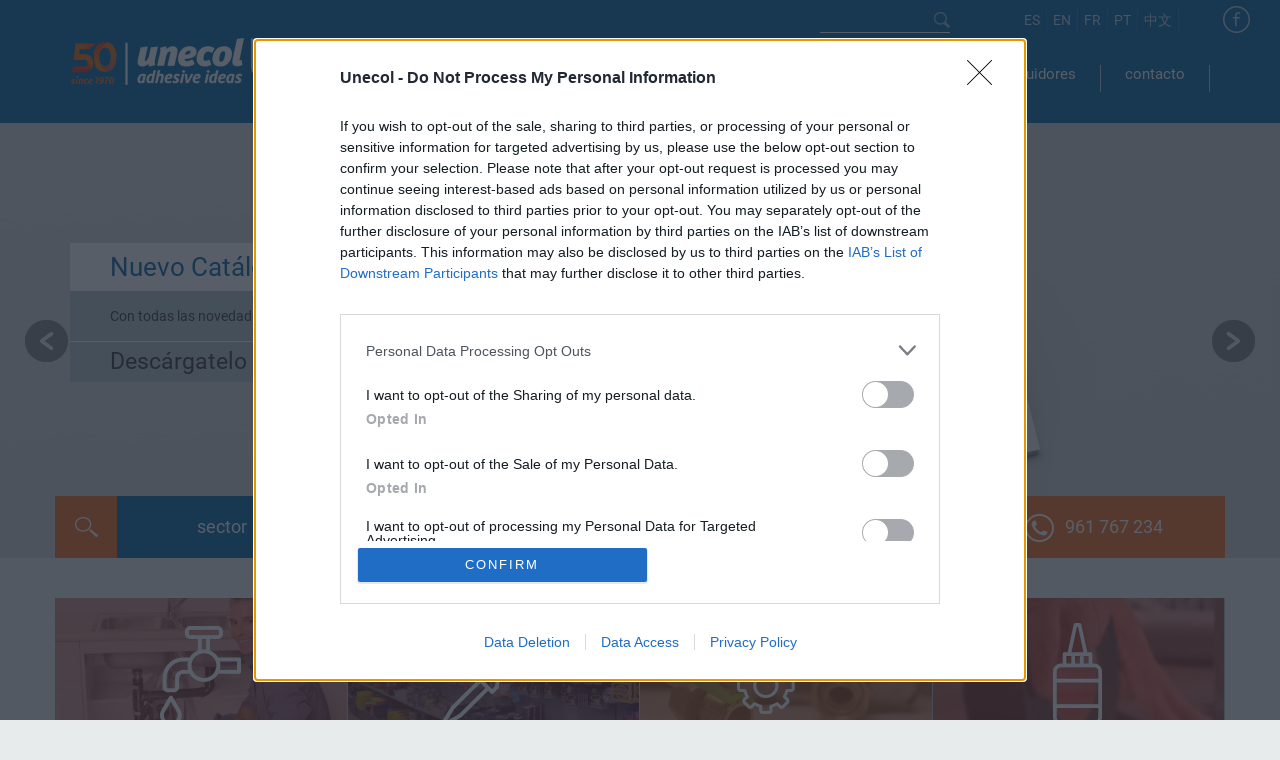

--- FILE ---
content_type: text/html; charset=UTF-8
request_url: https://unecol.com/home.html
body_size: 11436
content:
<!doctype html>
<!--[if lt IE 7]>      <html class="no-js lt-ie9 lt-ie8 lt-ie7" lang=""> <![endif]-->
<!--[if IE 7]>         <html class="no-js lt-ie9 lt-ie8" lang=""> <![endif]-->
<!--[if IE 8]>         <html class="no-js lt-ie9" lang=""> <![endif]-->
<!--[if gt IE 8]><!--> <html class="no-js" lang=""> <!--<![endif]-->
    <head>
    
    <meta charset="utf-8">
    <meta http-equiv="X-UA-Compatible" content="IE=edge,chrome=1">
    
    <!-- META KEYWORDS -->
    <title>Unecol | Home </title>
    <meta name="titulo" content="Unecol, adhesivos, adhesives, colles, manufacturer, PVC">
    <meta name="description" content="desc">
    <meta name="keywords" content="Unecol, adhesivos, adhesives, colles, manufacturer, PVC">

    <meta name="viewport" content="width=device-width, initial-scale=1">
    <link rel="apple-touch-icon" href="apple-touch-icon.png">

    <link rel="stylesheet" href="https://unecol.com/htdocs/public/temas/unecol/css/bootstrap.min.css">
    <link rel="stylesheet" href="https://unecol.com/htdocs/public/temas/unecol/css/bootstrap-theme.min.css">
    <link rel="stylesheet" href="https://unecol.com/htdocs/public/temas/unecol/css/font-awesome.css">
    <!--link rel="stylesheet" href="https://cdnjs.cloudflare.com/ajax/libs/bootstrap-select/1.10.0/css/bootstrap-select.min.css"-->
    <link rel="stylesheet" href="https://unecol.com/htdocs/public/temas/unecol/css/bootstrap-select.min.css">
    <link rel="stylesheet" href="https://unecol.com/htdocs/public/temas/unecol/css/estilos.css">
    
    <!-- META KEYWORDS -->
    <script src="https://unecol.com/htdocs/public/temas/unecol/js/vendor/modernizr-2.8.3-respond-1.4.2.min.js"></script>
    <script src="https://unecol.com/htdocs/public/temas/unecol/js/vendor/jquery-1.11.2.min.js"></script>
    <!--script src="https://cdnjs.cloudflare.com/ajax/libs/bootstrap-select/1.10.0/js/bootstrap-select.min.js"></script-->
    <script src="https://unecol.com/htdocs/public/temas/unecol/js/vendor/bootstrap-select.min.js"></script>
    
    <meta name="google-site-verification" content="gK21iMbX7wkoKieFvG5hFRenohxseTqesCOcXmR8Ztk" />

    <script type="text/javascript" src="//maps.googleapis.com/maps/api/js?key=AIzaSyAJj1poMG27zR1JJXWkVaehQvZ9evYoUWk"></script>
    <!--script type="text/javascript" src="https://unecol.com/htdocs/public/temas/unecol/js/js?key=AIzaSyAJj1poMG27zR1JJXWkVaehQvZ9evYoUWk&sensor=false"></script-->
    <script type="text/javascript">
        var BASE_HOST = 'https://unecol.com/';
    </script>
        
        
        
   	<link rel="stylesheet" href="https://unecol.com/htdocs/public/temas/unecol/css/leaflet.css" />  
	  <script src="https://unecol.com/htdocs/public/temas/unecol/js/leaflet@1.0.2/dist/leaflet.js"></script>
   	<script src="https://unecol.com/htdocs/public/temas/unecol/js/Leaflet.markercluster/dist/leaflet.markercluster.js"></script>
       <link rel="stylesheet" href="https://unecol.com/htdocs/public/temas/unecol/js/Leaflet.markercluster/dist/MarkerCluster.Default.css">
     
        

    <style>
    </style>
    </head><body class="publico home">

<div class="cabecera"> <!-- inicio cabecera -->
    <ul class="otros-enlaces">
        <li class="buscar">
        <form method="get" action="https://unecol.com/productos/public/">
            <input type="text" name="search" />
            <!--input type="hidden"  name="sitesearch" value="unecol.com"-->
          
        </form>
        
        </li>
        <li class="idiomas">
            <ul>
                <li class="activo"><a href="https://es.unecol.com">ES</a></li>
                <li><a href="https://en.unecol.com">EN</a></li>
                <li><a href="https://fr.unecol.com">FR</a></li>
                <li><a href="https://pt.unecol.com">PT</a></li>
                <li><a href="http://www.unecol.com.cn/">中文</a></li>
            </ul>
        </li>
        <li class="profesionales">
            <a href="https://www.facebook.com/Unecol-Adhesive-Ideas-1676128139265399" target="_blank">
                <img src="https://unecol.com/htdocs/public/temas/unecol/img/facebook.png" alt="Facebook" />
            </a>
        </li>
    </ul>

<div class="container"> 

    <div class="row">
    
    <div class="col-md-3 logo">
    <h1>
        <a href="https://unecol.com/" title="Unecol">
            <img src="https://unecol.com/htdocs/public/temas/unecol/img/logo.png" alt="Unecol" />
        </a>
    </h1>
    </div>
    
    
    <div class="col-md-9 navegacion">
    
     <ul class='clearlist menu'><li class='item_16'><a class='pagina' href='https://unecol.com/presentacion.html'>Empresa</a><ul class='clearlist menu'><li class='item_28'><a class='pagina' href='https://unecol.com/presentacion.html'>Presentación</a></li><li class='item_26'><a class='pagina' href='https://unecol.com/historia.html'>Historia</a></li><li class='item_27'><a class='pagina' href='https://unecol.com/calidad.html'>CALIDAD Y MEDIO AMBIENTE ​</a></li></ul></li><li class='item_17'><a class='uri' href='https://unecol.com/productos/public'>Productos</a></li><li class='item_18'><a class='uri' href='https://unecol.com/#'>Actualidad</a><ul class='clearlist menu'><li class='item_53'><a class='uri' href='https://unecol.com/posts/public/?cat=1'>Noticias y Prensa</a></li><li class='item_54'><a class='uri' href='https://unecol.com/posts/public/?cat=2'>Información</a></li><li class='item_55'><a class='uri' href='https://unecol.com/posts/public/?cat=8'>Descargas</a></li></ul></li><li class='item_59'><a class='pagina' href='https://unecol.com/sostenibilidad.html'>Sostenibilidad</a></li><li class='item_57'><a class='uri' href='https://clientes.unecol.com'>clientes</a></li><li class='item_58'><a class='pagina' href='https://unecol.com/distribuidores.html'>Distribuidores</a></li><li class='item_60'><a class='pagina' href='https://unecol.com/contacto.html'>Contacto</a></li></ul>                        

    </div>
    

    
    </div>

</div>

</div> <!-- fin cabecera -->
<div class="wrapper-slideshow">
<div class="cycle-slideshow slide-home" 
data-cycle-fx="fade" 
data-cycle-slides="> div"
data-cycle-timeout="8000"
> <!-- inicio cycle-slideshow -->


<span class="cycle-prev"></span>
<span class="cycle-next"></span>






        <div class="item-home" data-cycle-description="Con todas las novedades!" style="background-image:url('https://unecol.com/uploads/slides/681de9d64721e578607.jpg');">
            <div class="container"> <!-- inicio container -->
            
                <div class="row">
                        <div class="col-md-4 info-slideshow">
                               <h4>Nuevo Catálogo 2025</h4>
                               <div class="desc">Con todas las novedades!</div>
                               <a class="boton" href="https://unecol.com/posts/public/ver/cat-logo-2025"><span>Descárgatelo aquí</span></a>
                        </div>
                </div>

            
            </div> <!-- fin container -->
        </div>
        




        <div class="item-home" data-cycle-description="Nos integramos en el catálogo Presto!" style="background-image:url('https://unecol.com/uploads/slides/660155cd209914861910301.jpg');">
            <div class="container"> <!-- inicio container -->
            
                <div class="row">
                        <div class="col-md-4 info-slideshow">
                               <h4>Presto</h4>
                               <div class="desc">Nos integramos en el catálogo Presto!</div>
                               <a class="boton" href="https://unecol.com/posts/public/ver/integraci-n-al-cat-logo-presto"><span>Ver más</span></a>
                        </div>
                </div>

            
            </div> <!-- fin container -->
        </div>
        




        <div class="item-home" data-cycle-description="Creemos firmemente en la necesidad de evolucionar de una economía lineal hacia a una economía circular, en la importancia de la reparación, la reutilización y el reciclaje" style="background-image:url('https://unecol.com/uploads/slides/65e6d5ae03500504566393.jpg');">
            <div class="container"> <!-- inicio container -->
            
                <div class="row">
                        <div class="col-md-4 info-slideshow">
                               <h4>Memoria de Sostenibilidad</h4>
                               <div class="desc">Creemos firmemente en la necesidad de evolucionar de una economía lineal hacia a una economía circular, en la importancia de la reparación, la reutilización y el reciclaje</div>
                               <a class="boton" href="https://unecol.com/posts/public/ver/nuestra-memoria-de-sostenibilidad"><span>Saber más</span></a>
                        </div>
                </div>

            
            </div> <!-- fin container -->
        </div>
        




        <div class="item-home" data-cycle-description="Indicado para agua caliente, fría y gas.
Cumple normativa EN-751-2" style="background-image:url('https://unecol.com/uploads/slides/64f1c11cdecff5827776046.jpg');">
            <div class="container"> <!-- inicio container -->
            
                <div class="row">
                        <div class="col-md-4 info-slideshow">
                               <h4>Super hilo</h4>
                               <div class="desc">Indicado para agua caliente, fría y gas.
Cumple normativa EN-751-2</div>
                               <a class="boton" href="https://www.youtube.com/watch?v=xqA2pYQZLjc"><span>Ver vídeo</span></a>
                        </div>
                </div>

            
            </div> <!-- fin container -->
        </div>
        




        <div class="item-home" data-cycle-description="Adhesivo azul en gel para tuberías de PVC rígido y flexible. ¡MUY RÁPIDO! " style="background-image:url('https://unecol.com/uploads/slides/65a0e906a54902878021004.jpg');">
            <div class="container"> <!-- inicio container -->
            
                <div class="row">
                        <div class="col-md-4 info-slideshow">
                               <h4>PVC INSTANT</h4>
                               <div class="desc">Adhesivo azul en gel para tuberías de PVC rígido y flexible. ¡MUY RÁPIDO! </div>
                               <a class="boton" href="https://www.youtube.com/watch?v=-JjzXcZM3ho"><span>Más info</span></a>
                        </div>
                </div>

            
            </div> <!-- fin container -->
        </div>
        




        <div class="item-home" data-cycle-description="El grupo Unecol participa en el calendario solidario ASINDOWN 2024" style="background-image:url('https://unecol.com/uploads/slides/659fa8a0b64d65445055854.jpg');">
            <div class="container"> <!-- inicio container -->
            
                <div class="row">
                        <div class="col-md-4 info-slideshow">
                               <h4>Colaboradores de ASINDOWN</h4>
                               <div class="desc">El grupo Unecol participa en el calendario solidario ASINDOWN 2024</div>
                               <a class="boton" href="https://unecol.com/posts/public/ver/compromiso-social"><span>Ver más</span></a>
                        </div>
                </div>

            
            </div> <!-- fin container -->
        </div>
        




        <div class="item-home" data-cycle-description="Supertite, parte del grupo Unecol, patrocina al equipo Inclusivo de la Liga Genuine" style="background-image:url('https://unecol.com/uploads/slides/61b9e28bc365e2562619331.jpg');">
            <div class="container"> <!-- inicio container -->
            
                <div class="row">
                        <div class="col-md-4 info-slideshow">
                               <h4>Patrocinadores del Valencia CF Inclusive</h4>
                               <div class="desc">Supertite, parte del grupo Unecol, patrocina al equipo Inclusivo de la Liga Genuine</div>
                               <a class="boton" href="https://unecol.com/posts/public/ver/compromiso-social"><span>Orgullosos</span></a>
                        </div>
                </div>

            
            </div> <!-- fin container -->
        </div>
        




        <div class="item-home" data-cycle-description="El 50% de la energía necesaria la obtenemos mediante paneles solares fotovoltaicos" style="background-image:url('https://unecol.com/uploads/slides/616fcd2153eee3068233850.jpg');">
            <div class="container"> <!-- inicio container -->
            
                <div class="row">
                        <div class="col-md-4 info-slideshow">
                               <h4>Comprometidos con el medio ambiente</h4>
                               <div class="desc">El 50% de la energía necesaria la obtenemos mediante paneles solares fotovoltaicos</div>
                               <a class="boton" href="https://unecol.com/posts/public/ver/unecol-refuerza-su-compromiso-con-la-sostenibilidad"><span>Vídeo de nuestras instalaciones</span></a>
                        </div>
                </div>

            
            </div> <!-- fin container -->
        </div>
        




        <div class="item-home" data-cycle-description="Comprometidos con el cuidado y la limpieza del hogar" style="background-image:url('https://unecol.com/uploads/slides/689351d93fcbb856562.jpg');">
            <div class="container"> <!-- inicio container -->
            
                <div class="row">
                        <div class="col-md-4 info-slideshow">
                               <h4>Chubb </h4>
                               <div class="desc">Comprometidos con el cuidado y la limpieza del hogar</div>
                               <a class="boton" href="https://supertite.com/wp-content/uploads/2020/08/catalogo-chubb-2025-baja_compressed-1.pdf"><span>Ver Catalogo Chubb 2025</span></a>
                        </div>
                </div>

            
            </div> <!-- fin container -->
        </div>
        




        <div class="item-home" data-cycle-description="Unecol considera el I+D+i un pilar básico de evolución, lo llevamos en nuestro ADN" style="background-image:url('https://unecol.com/uploads/slides/574d8d5448ef28096213797.jpg');">
            <div class="container"> <!-- inicio container -->
            
                <div class="row">
                        <div class="col-md-4 info-slideshow">
                               <h4>Pioneros en CALIDAD</h4>
                               <div class="desc">Unecol considera el I+D+i un pilar básico de evolución, lo llevamos en nuestro ADN</div>
                               <a class="boton" href="calidad.html"><span>Ver más</span></a>
                        </div>
                </div>

            
            </div> <!-- fin container -->
        </div>
        




        <div class="item-home" data-cycle-description="Acaba con las fugas y grietas en Gresite, Liners, Vinílicos, Hormigón..." style="background-image:url('https://unecol.com/uploads/slides/659fb7ec741922699851196.jpg');">
            <div class="container"> <!-- inicio container -->
            
                <div class="row">
                        <div class="col-md-4 info-slideshow">
                               <h4>Sellador de fugas piscina</h4>
                               <div class="desc">Acaba con las fugas y grietas en Gresite, Liners, Vinílicos, Hormigón...</div>
                               <a class="boton" href="https://unecol.com/productos/public/ver/?idp=111"><span>Saber más</span></a>
                        </div>
                </div>

            
            </div> <!-- fin container -->
        </div>
        




        <div class="item-home" data-cycle-description="Nuevo  REPARADOR IMPERMEABLE" style="background-image:url('https://unecol.com/uploads/slides/5ca457473e3262989343232.jpg');">
            <div class="container"> <!-- inicio container -->
            
                <div class="row">
                        <div class="col-md-4 info-slideshow">
                               <h4>NUEVO REPARADOR IMPERMEABLE</h4>
                               <div class="desc">Nuevo  REPARADOR IMPERMEABLE</div>
                               <a class="boton" href="https://unecol.com/productos/public/ver/?idp=91"><span>Más info</span></a>
                        </div>
                </div>

            
            </div> <!-- fin container -->
        </div>
        




        <div class="item-home" data-cycle-description="Es pulverizable y gel a la vez. Ideal para la protección de materiales sensibles." style="background-image:url('https://unecol.com/uploads/slides/64b68eebcb2739699434998.jpg');">
            <div class="container"> <!-- inicio container -->
            
                <div class="row">
                        <div class="col-md-4 info-slideshow">
                               <h4>Gel protector térmico</h4>
                               <div class="desc">Es pulverizable y gel a la vez. Ideal para la protección de materiales sensibles.</div>
                               <a class="boton" href="https://unecol.com/productos/public/ver/?idp=109"><span>Saber más</span></a>
                        </div>
                </div>

            
            </div> <!-- fin container -->
        </div>
        




        <div class="item-home" data-cycle-description="El único Adhesivo para PVC fabricado en España con certificado AENOR." style="background-image:url('https://unecol.com/uploads/slides/5af15d64ce1a56384688885.jpg');">
            <div class="container"> <!-- inicio container -->
            
                <div class="row">
                        <div class="col-md-4 info-slideshow">
                               <h4>New Age</h4>
                               <div class="desc">El único Adhesivo para PVC fabricado en España con certificado AENOR.</div>
                               <a class="boton" href="http://unecol.com/productos/public/ver/?idp=7"><span></span></a>
                        </div>
                </div>

            
            </div> <!-- fin container -->
        </div>
        




        <div class="item-home" data-cycle-description="Pega y sella bajo el agua!" style="background-image:url('https://unecol.com/uploads/slides/62c7e2e01a4f29386455648.jpg');">
            <div class="container"> <!-- inicio container -->
            
                <div class="row">
                        <div class="col-md-4 info-slideshow">
                               <h4>Adhesivo Especial Piscinas</h4>
                               <div class="desc">Pega y sella bajo el agua!</div>
                               <a class="boton" href="https://unecol.com/productos/public/ver/?idp=105"><span></span></a>
                        </div>
                </div>

            
            </div> <!-- fin container -->
        </div>
        




        <div class="item-home" data-cycle-description="Alarga su vida útil!" style="background-image:url('https://unecol.com/uploads/slides/65561e755ec715042374899.jpg');">
            <div class="container"> <!-- inicio container -->
            
                <div class="row">
                        <div class="col-md-4 info-slideshow">
                               <h4>Desincrustante para Trituradores de WC</h4>
                               <div class="desc">Alarga su vida útil!</div>
                               <a class="boton" href="https://unecol.com/productos/public/ver/?idp=106"><span></span></a>
                        </div>
                </div>

            
            </div> <!-- fin container -->
        </div>
        



</div> <!-- fin cycle-slideshow -->

<div class="buscador-home"> <!-- inicio buscador-home -->
    <div class="busc-contenedor"></div>
    <ul>
        <li class="busc"></li>
        <li class="sector"><span>sector</span></li>
        <li class="solucion"><span>solución de pegado</span></li>
        <li class="palabra"><span>por palabra</span></li>
        <li class="referencia"><span>por referencia</span></li>
        <li class="telefono"><span>961 767 234</span></li>
    </ul>
</div> <!-- fin buscador-home -->

</div>


    
<div rel="0" style="display: block;" class="container fila orden-0" contenteditable="false">
  
  <div class="row"> <!-- inicio row -->
   
       <div class="col col-md-12 espacio" style="height:40px;">&nbsp;</div>
       
   
   </div> <!-- fin row -->
</div>

<div rel="1" style="display: block; position: relative; left: 0px; top: 0px;" class="container fila orden-1" contenteditable="false">
  
    <div class="row"> <!-- inicio row -->
    
            <section class="componente" data-url="destacados/public/estaticos/"><div class="col-md-12 listado-destacados"> <!-- inicio listado-destacados -->

      

        <div class="item destacado-1">
        
            <div class="cont">
                
                <div class="img">
                    <div class="mascara"></div>
                    <div class="icono"></div>
                    <a href="productos/cat/fontaneria" style="background-image:url('https://unecol.com/uploads/destacados/5605040b98a1d513584309.jpg');"></a>
                </div>
                <div class="txt">
                    <h4><a href="productos/cat/fontaneria">Fontaner&iacute;a</a></h4>
                    <div class="desc">Como l&iacute;deres en Espa&ntilde;a de Adhesivos para PVC, contamos con una completa gama de adhesivos, ...</div>
                    <a class="btn-mas" href="productos/cat/fontaneria">M&aacute;s info ></a>
                </div>
            
            </div>
       
       
       </div>
       
       

        <div class="item destacado-2">
        
            <div class="cont">
                
                <div class="img">
                    <div class="mascara"></div>
                    <div class="icono"></div>
                    <a href="productos/cat/ferreteria" style="background-image:url('https://unecol.com/uploads/destacados/560506eccf1db1365140228.jpg');"></a>
                </div>
                <div class="txt">
                    <h4><a href="productos/cat/ferreteria">Ferreter&iacute;a</a></h4>
                    <div class="desc">Con Unecol podr&aacute;s crear y arreglar todo aquello que imagines. Soluciones a medida para pegar ...</div>
                    <a class="btn-mas" href="productos/cat/ferreteria">M&aacute;s info ></a>
                </div>
            
            </div>
       
       
       </div>
       
       

        <div class="item destacado-3">
        
            <div class="cont">
                
                <div class="img">
                    <div class="mascara"></div>
                    <div class="icono"></div>
                    <a href="productos/cat/industria" style="background-image:url('https://unecol.com/uploads/destacados/560507382e0f11010257128.jpg');"></a>
                </div>
                <div class="txt">
                    <h4><a href="productos/cat/industria">Industria</a></h4>
                    <div class="desc">Las soluciones m&aacute;s profesionales para el sector m&aacute;s exigente, adhesivos anaer&oacute;bicos, cianoacrilatos, aerosoles&hellip;</div>
                    <a class="btn-mas" href="productos/cat/industria">M&aacute;s info ></a>
                </div>
            
            </div>
       
       
       </div>
       
       

        <div class="item destacado-4">
        
            <div class="cont">
                
                <div class="img">
                    <div class="mascara"></div>
                    <div class="icono"></div>
                    <a href="productos/cat/blanca" style="background-image:url('https://unecol.com/uploads/destacados/5677c15f4d0145135659947.jpg');"></a>
                </div>
                <div class="txt">
                    <h4><a href="productos/cat/blanca">Marca blanca</a></h4>
                    <div class="desc">Hacemos realidad el producto que tus clientes necesitan. T&uacute; pones la marca, t&uacute; vendes y ...</div>
                    <a class="btn-mas" href="productos/cat/blanca">M&aacute;s info ></a>
                </div>
            
            </div>
       
       
       </div>
       
       
</div> <!-- fin listado-destacados -->
 
</section></div> <!-- fin listado-destacados -->
 
</div> 



<div rel="2" style="display: block; position: relative; left: 0px; top: 0px;" class="container fila orden-2" contenteditable="false">
  
    <div class="row"> <!-- inicio row -->

            <section class="componente" data-url="posts/public/grid/?n=3"><div class="noticias-home"> <!-- inicio noticias-home -->

    

    <div class="col-md-3">

        <h3>

            noticias<br />

            Actualidad<br />

            <strong>unecol</strong>

        </h3>

    </div>

    
            <div class="col-md-3">

                <div class="img">

                    <a href="https://unecol.com/posts/public/ver/medalla-de-oro-ecovadis" style="background-image:url('https://unecol.com/uploads/posts/686e25a3091e6881789.png');"></a>

                </div>

                <div class="txt">

                    <h4><a href="https://unecol.com/posts/public/ver/medalla-de-oro-ecovadis">Medalla de Oro ECOVADIS</a></h4>

                    <div class="fecha"><span>09 - 07 - 25</span></div>

                    <div class="desc">Medalla de Oro en su reciente evaluaci&oacute;n por parte de EcoVadis, una de las plataformas m&aacute;s prestigiosas a nivel mundial en materia de sostenibilidad empresarial.</div>

                </div>

                <a class="btn-mas" href="https://unecol.com/posts/public/ver/medalla-de-oro-ecovadis"></a>

            </div>

     
            <div class="col-md-3">

                <div class="img">

                    <a href="https://unecol.com/posts/public/ver/cat-logo-2025" style="background-image:url('https://unecol.com/uploads/posts/682189a4e26e4106310.jpg');"></a>

                </div>

                <div class="txt">

                    <h4><a href="https://unecol.com/posts/public/ver/cat-logo-2025">Nuevo Cat&aacute;logo 2025</a></h4>

                    <div class="fecha"><span>09 - 05 - 25</span></div>

                    <div class="desc"></div>

                </div>

                <a class="btn-mas" href="https://unecol.com/posts/public/ver/cat-logo-2025"></a>

            </div>

     
            <div class="col-md-3">

                <div class="img">

                    <a href="https://unecol.com/posts/public/ver/proyecto-cdti-l-nea-74-llenadora-encartonadora-y-etiquetadora" style="background-image:url('https://unecol.com/uploads/posts/67d297e4ea35949759.jpg');"></a>

                </div>

                <div class="txt">

                    <h4><a href="https://unecol.com/posts/public/ver/proyecto-cdti-l-nea-74-llenadora-encartonadora-y-etiquetadora">Proyecto CDTI: L&iacute;nea 74 Llenadora, encartonadora y etiquetadora</a></h4>

                    <div class="fecha"><span>24 - 03 - 25</span></div>

                    <div class="desc">Proyecto de mejora de l&iacute;neas productivas industriales</div>

                </div>

                <a class="btn-mas" href="https://unecol.com/posts/public/ver/proyecto-cdti-l-nea-74-llenadora-encartonadora-y-etiquetadora"></a>

            </div>

     
</div> <!-- fin noticias-home -->

   

</section></div> <!-- fin row -->

</div>
    
    

<div class="divisor-home">
   
    <div class="container"> <!-- inicio container -->
       
       <div class="row"> <!-- inicio row -->
       
           <div class="cta col-md-10">
                <div class="row">
                   <h4>INFORMACIÓN DE RECICLAJE</h4>
                                        <a class="btn-contactar" href="https://clientes.unecol.com/reciclaje/"><span>Producto a producto</span></a>
                </div>
           </div>
       
        </div> <!-- fin row -->           
    
    </div> <!-- fin container -->

</div>




<div class="divisor-home" style="background-image:none;">
   
    <!-- div class="container"> <!- - inicio container - ->
       
       <div class="row"> <!- - inicio row - ->
       
           <div class="cta col-md-10">
                <div class="row">

                    <div class="main home-post-item" style="background: transparent;">
                      <br clear="all">
                      <br>
                      <br>
                      
                        <div class="linea-horiz ingredients-list-title" style="border-top: 1px solid #e3384a;">
                          <span style="background:#e3384a;">
                          Listas de Ingredientes    </span>
                        </div>
                       
                        <h2>
                          <a href="/listas-de-ingredientes.html">   Ver Listas de Ingredientes</a> 
                        </h2> 
                     
                    </div>
                </div>
           </div>
       
        </div> <!- - fin row ->           
    
    </div--> <!-- fin container -->

</div>
    
    <div class="footer"> <!-- inicio footer -->

<div class="container"> 

    <div class="row"> <!-- inicio row -->
    
        <div class="col-md-3 col-md-offset-2 contacto">
             <h4>Contacto</h4>
             <div class="cont">
        Parque Industrial Juan Carlos I<br />
        Avenida La Foia, 44 - 46440<br />
        Almussafes (Valencia)<br />
        Spain<br />
             </div>
        </div>
        <div class="col-md-2 mapa">
            <h4>Mapa</h4>
             <ul class='clearlist menu'><li class='item_16'><a class='pagina' href='https://unecol.com/presentacion.html'>Empresa</a><ul class='clearlist menu'><li class='item_28'><a class='pagina' href='https://unecol.com/presentacion.html'>Presentación</a></li><li class='item_26'><a class='pagina' href='https://unecol.com/historia.html'>Historia</a></li><li class='item_27'><a class='pagina' href='https://unecol.com/calidad.html'>CALIDAD Y MEDIO AMBIENTE ​</a></li></ul></li><li class='item_17'><a class='uri' href='https://unecol.com/productos/public'>Productos</a></li><li class='item_18'><a class='uri' href='https://unecol.com/#'>Actualidad</a><ul class='clearlist menu'><li class='item_53'><a class='uri' href='https://unecol.com/posts/public/?cat=1'>Noticias y Prensa</a></li><li class='item_54'><a class='uri' href='https://unecol.com/posts/public/?cat=2'>Información</a></li><li class='item_55'><a class='uri' href='https://unecol.com/posts/public/?cat=8'>Descargas</a></li></ul></li><li class='item_59'><a class='pagina' href='https://unecol.com/sostenibilidad.html'>Sostenibilidad</a></li><li class='item_57'><a class='uri' href='https://clientes.unecol.com'>clientes</a></li><li class='item_58'><a class='pagina' href='https://unecol.com/distribuidores.html'>Distribuidores</a></li><li class='item_60'><a class='pagina' href='https://unecol.com/contacto.html'>Contacto</a></li></ul>                        

        </div>
        <div class="col-md-4 col-md-offset-1 redes">
                        <p>Copyright &copy; 2026 Unecol SL</p>
            <p><a href="https://unecol.com/aviso-legal.html">Aviso Legal</a> 
            | <a href="https://unecol.com//uploads/kcfinder/upload/files/Politica_Packaging.pdf">Política de Packaging</a>
        	</p>
            <p> <a href="https://unecol.com/politica-de-cookies.html">Política de Cookies</a>/ <a href="https://unecol.com/politica-de-privacidad.html">Política de Privacidad</a></p>
            <p><a href="/listas-de-ingredientes.html">Información al Consumidor de acuerdo con el Reglamento de Detergentes</a></p>
                         <a href="mailto:info@unecol.com">info@unecol.com</a>
        </div>

    
    </div> <!-- fin row -->
 
</div>

</div> <!-- fin footer -->

<!-- Modal -->
<div class="modal fade" id="ModalDocumentos" tabindex="-1" role="dialog" aria-labelledby="myModalLabel">
  <div class="modal-dialog" role="document">
    <div class="modal-content">
      <div class="modal-body">
        <div class="cerrar-dialog"></div>
         DIALOGO
   
        
      </div>
    </div>
  </div>
</div>


     <script type="text/javascript">
        // Google Tag Manager
        (function(w, d, s, l, i) {
            w[l] = w[l] || [];
            w[l].push({
                'gtm.start': new Date().getTime(),
                event: 'gtm.js'
            });
            var f = d.getElementsByTagName(s)[0],
                j = d.createElement(s),
                dl = l != 'dataLayer' ? '&l=' + l : '';
            j.async = true;
            j.src =
                'https://www.googletagmanager.com/gtm.js?id=' + i + dl;
            f.parentNode.insertBefore(j, f);
        })(window, document, 'script', 'dataLayer', 'GTM-5Q94MZX'); //replace GTM-XXXXXX with Google Tag Manager ID
    </script>
<!-- Global site tag (gtag.js) - Google Analytics -->
<script>
//window['ga-disable-UA-76250902-1'] = true;
</script>







<!-- InMobi Choice. Consent Manager Tag v3.0 (for TCF 2.2) -->
<script type="text/javascript" async=true>
(function() {
  var host = window.location.hostname;
  var element = document.createElement('script');
  var firstScript = document.getElementsByTagName('script')[0];
  var url = 'https://cmp.inmobi.com'
    .concat('/choice/', 'B91J6dJe9f85s', '/', host, '/choice.js?tag_version=V3');
  var uspTries = 0;
  var uspTriesLimit = 3;
  element.async = true;
  element.type = 'text/javascript';
  element.src = url;

  firstScript.parentNode.insertBefore(element, firstScript);

  function makeStub() {
    var TCF_LOCATOR_NAME = '__tcfapiLocator';
    var queue = [];
    var win = window;
    var cmpFrame;

    function addFrame() {
      var doc = win.document;
      var otherCMP = !!(win.frames[TCF_LOCATOR_NAME]);

      if (!otherCMP) {
        if (doc.body) {
          var iframe = doc.createElement('iframe');

          iframe.style.cssText = 'display:none';
          iframe.name = TCF_LOCATOR_NAME;
          doc.body.appendChild(iframe);
        } else {
          setTimeout(addFrame, 5);
        }
      }
      return !otherCMP;
    }

    function tcfAPIHandler() {
      var gdprApplies;
      var args = arguments;

      if (!args.length) {
        return queue;
      } else if (args[0] === 'setGdprApplies') {
        if (
          args.length > 3 &&
          args[2] === 2 &&
          typeof args[3] === 'boolean'
        ) {
          gdprApplies = args[3];
          if (typeof args[2] === 'function') {
            args[2]('set', true);
          }
        }
      } else if (args[0] === 'ping') {
        var retr = {
          gdprApplies: gdprApplies,
          cmpLoaded: false,
          cmpStatus: 'stub'
        };

        if (typeof args[2] === 'function') {
          args[2](retr);
        }
      } else {
        if(args[0] === 'init' && typeof args[3] === 'object') {
          args[3] = Object.assign(args[3], { tag_version: 'V3' });
        }
        queue.push(args);
      }
    }

    function postMessageEventHandler(event) {
      var msgIsString = typeof event.data === 'string';
      var json = {};

      try {
        if (msgIsString) {
          json = JSON.parse(event.data);
        } else {
          json = event.data;
        }
      } catch (ignore) {}

      var payload = json.__tcfapiCall;

      if (payload) {
        window.__tcfapi(
          payload.command,
          payload.version,
          function(retValue, success) {
            var returnMsg = {
              __tcfapiReturn: {
                returnValue: retValue,
                success: success,
                callId: payload.callId
              }
            };
            if (msgIsString) {
              returnMsg = JSON.stringify(returnMsg);
            }
            if (event && event.source && event.source.postMessage) {
              event.source.postMessage(returnMsg, '*');
            }
          },
          payload.parameter
        );
      }
    }

    while (win) {
      try {
        if (win.frames[TCF_LOCATOR_NAME]) {
          cmpFrame = win;
          break;
        }
      } catch (ignore) {}

      if (win === window.top) {
        break;
      }
      win = win.parent;
    }
    if (!cmpFrame) {
      addFrame();
      win.__tcfapi = tcfAPIHandler;
      win.addEventListener('message', postMessageEventHandler, false);
    }
  };

  makeStub();

  function makeGppStub() {
    const CMP_ID = 10;
    const SUPPORTED_APIS = [
      '2:tcfeuv2',
      '6:uspv1',
      '7:usnatv1',
      '8:usca',
      '9:usvav1',
      '10:uscov1',
      '11:usutv1',
      '12:usctv1'
    ];

    window.__gpp_addFrame = function (n) {
      if (!window.frames[n]) {
        if (document.body) {
          var i = document.createElement("iframe");
          i.style.cssText = "display:none";
          i.name = n;
          document.body.appendChild(i);
        } else {
          window.setTimeout(window.__gpp_addFrame, 10, n);
        }
      }
    };
    window.__gpp_stub = function () {
      var b = arguments;
      __gpp.queue = __gpp.queue || [];
      __gpp.events = __gpp.events || [];

      if (!b.length || (b.length == 1 && b[0] == "queue")) {
        return __gpp.queue;
      }

      if (b.length == 1 && b[0] == "events") {
        return __gpp.events;
      }

      var cmd = b[0];
      var clb = b.length > 1 ? b[1] : null;
      var par = b.length > 2 ? b[2] : null;
      if (cmd === "ping") {
        clb(
          {
            gppVersion: "1.1", // must be “Version.Subversion”, current: “1.1”
            cmpStatus: "stub", // possible values: stub, loading, loaded, error
            cmpDisplayStatus: "hidden", // possible values: hidden, visible, disabled
            signalStatus: "not ready", // possible values: not ready, ready
            supportedAPIs: SUPPORTED_APIS, // list of supported APIs
            cmpId: CMP_ID, // IAB assigned CMP ID, may be 0 during stub/loading
            sectionList: [],
            applicableSections: [-1],
            gppString: "",
            parsedSections: {},
          },
          true
        );
      } else if (cmd === "addEventListener") {
        if (!("lastId" in __gpp)) {
          __gpp.lastId = 0;
        }
        __gpp.lastId++;
        var lnr = __gpp.lastId;
        __gpp.events.push({
          id: lnr,
          callback: clb,
          parameter: par,
        });
        clb(
          {
            eventName: "listenerRegistered",
            listenerId: lnr, // Registered ID of the listener
            data: true, // positive signal
            pingData: {
              gppVersion: "1.1", // must be “Version.Subversion”, current: “1.1”
              cmpStatus: "stub", // possible values: stub, loading, loaded, error
              cmpDisplayStatus: "hidden", // possible values: hidden, visible, disabled
              signalStatus: "not ready", // possible values: not ready, ready
              supportedAPIs: SUPPORTED_APIS, // list of supported APIs
              cmpId: CMP_ID, // list of supported APIs
              sectionList: [],
              applicableSections: [-1],
              gppString: "",
              parsedSections: {},
            },
          },
          true
        );
      } else if (cmd === "removeEventListener") {
        var success = false;
        for (var i = 0; i < __gpp.events.length; i++) {
          if (__gpp.events[i].id == par) {
            __gpp.events.splice(i, 1);
            success = true;
            break;
          }
        }
        clb(
          {
            eventName: "listenerRemoved",
            listenerId: par, // Registered ID of the listener
            data: success, // status info
            pingData: {
              gppVersion: "1.1", // must be “Version.Subversion”, current: “1.1”
              cmpStatus: "stub", // possible values: stub, loading, loaded, error
              cmpDisplayStatus: "hidden", // possible values: hidden, visible, disabled
              signalStatus: "not ready", // possible values: not ready, ready
              supportedAPIs: SUPPORTED_APIS, // list of supported APIs
              cmpId: CMP_ID, // CMP ID
              sectionList: [],
              applicableSections: [-1],
              gppString: "",
              parsedSections: {},
            },
          },
          true
        );
      } else if (cmd === "hasSection") {
        clb(false, true);
      } else if (cmd === "getSection" || cmd === "getField") {
        clb(null, true);
      }
      //queue all other commands
      else {
        __gpp.queue.push([].slice.apply(b));
      }
    };
    window.__gpp_msghandler = function (event) {
      var msgIsString = typeof event.data === "string";
      try {
        var json = msgIsString ? JSON.parse(event.data) : event.data;
      } catch (e) {
        var json = null;
      }
      if (typeof json === "object" && json !== null && "__gppCall" in json) {
        var i = json.__gppCall;
        window.__gpp(
          i.command,
          function (retValue, success) {
            var returnMsg = {
              __gppReturn: {
                returnValue: retValue,
                success: success,
                callId: i.callId,
              },
            };
            event.source.postMessage(msgIsString ? JSON.stringify(returnMsg) : returnMsg, "*");
          },
          "parameter" in i ? i.parameter : null,
          "version" in i ? i.version : "1.1"
        );
      }
    };
    if (!("__gpp" in window) || typeof window.__gpp !== "function") {
      window.__gpp = window.__gpp_stub;
      window.addEventListener("message", window.__gpp_msghandler, false);
      window.__gpp_addFrame("__gppLocator");
    }
  };

  makeGppStub();

  var uspStubFunction = function() {
    var arg = arguments;
    if (typeof window.__uspapi !== uspStubFunction) {
      setTimeout(function() {
        if (typeof window.__uspapi !== 'undefined') {
          window.__uspapi.apply(window.__uspapi, arg);
        }
      }, 500);
    }
  };

  var checkIfUspIsReady = function() {
    uspTries++;
    if (window.__uspapi === uspStubFunction && uspTries < uspTriesLimit) {
      console.warn('USP is not accessible');
    } else {
      clearInterval(uspInterval);
    }
  };

  if (typeof window.__uspapi === 'undefined') {
    window.__uspapi = uspStubFunction;
    var uspInterval = setInterval(checkIfUspIsReady, 6000);
  }
})();
</script>
<!-- End InMobi Choice. Consent Manager Tag v3.0 (for TCF 2.2) -->


<!-- End Quantcast Choice. Consent Manager Tag -->
<!-- Quantcast Choice. Consent Manager Tag v2.0 (for TCF 2.0) -->

<!-- End Quantcast Choice. Consent Manager Tag v2.0 (for TCF 2.0) -->

 <style>
        .qc-cmp-buttons .qc-cmp-button {
         min-width: 200px!important;
        }
        .qc-cmp-button {
            background-color: #fff;
            border: 2px solid #fff;
            border-radius: 3px;
            box-shadow: 0 1px 1px 0 rgba(0,0,0,.2);
            box-sizing: border-box;
            color: #368bd6;
            cursor: pointer!important;
            font-family: Arial,sans-serif;
            font-size: 12px;
            font-weight: 600;
            height: 55px!important;
            letter-spacing: 2px;
            line-height: 34px;
            margin: 0 10px 15px;
            padding: 0px 5px;
            text-align: center;
            text-decoration: none;
            text-transform: uppercase;
            transition: all .2s ease-in-out;
            white-space: nowrap;
            -webkit-font-smoothing: antialiased;
        }
    </style>

<!--script>
/*
  (function(i,s,o,g,r,a,m){i['GoogleAnalyticsObject']=r;i[r]=i[r]||function(){
  (i[r].q=i[r].q||[]).push(arguments)},i[r].l=1*new Date();a=s.createElement(o),
  m=s.getElementsByTagName(o)[0];a.async=1;a.src=g;m.parentNode.insertBefore(a,m)
  })(window,document,'script','https://www.google-analytics.com/analytics.js','ga');
  ga('create', 'UA-76250902-1', 'auto');
  ga('send', 'pageview');
*/
</script-->
<!-- Google Tag Manager -->
<!--script>(function(w,d,s,l,i){w[l]=w[l]||[];w[l].push({'gtm.start':
new Date().getTime(),event:'gtm.js'});var f=d.getElementsByTagName(s)[0],
j=d.createElement(s),dl=l!='dataLayer'?'&l='+l:'';j.async=true;j.src=
'https://www.googletagmanager.com/gtm.js?id='+i+dl;f.parentNode.insertBefore(j,f);
})(window,document,'script','dataLayer','GTM-5Q94MZX');</script-->
<!-- End Google Tag Manager-->


  <script type="text/javascript">
    /*
        // create dataLayer
        window.dataLayer = window.dataLayer || [];
        function gtag() {
            dataLayer.push(arguments);
        }

        // set „denied" as default for both ad and analytics storage,
        gtag("consent", "default", {
            ad_storage: "denied",
            analytics_storage: "denied",
            wait_for_update: 2000 // milliseconds to wait for update
        });

        // Enable ads data redaction by default [optional]
        gtag("set", "ads_data_redaction", true);
        */
    </script>

   
	
<!--script async src="https://www.googletagmanager.com/gtag/js?id=UA-76250902-1"></script-->
<script>	
	/*
window.__cmp('getConsentData', 1, function(consentData, isSuccess1) {
	  __cmp('getVendorConsents', [11], function(consents, isSuccess2) {
		if(!consents.gdprApplies || (consents.purposeConsents[1] && consents.vendorConsents[11])) {
			console.log("consent=1");
		    window['ga-disable-UA-76250902-1'] = false;
			  	window.dataLayer = window.dataLayer || [];
  				function gtag(){dataLayer.push(arguments);}
				gtag('js', new Date());

  				gtag('config', 'UA-76250902-1', { 'anonymizeIp': true });
  				//ga('set', 'anonymizeIp', true);
  				//ga('send', 'pageview');

       
		}

		else { 
			console.log("consent=0");
			window['ga-disable-UA-76250902-1'] = true;
			console.log("eliminar cookies ahora");

			var domain=document.domain;
			
			deleteCookie("_ga", domain);
			deleteCookie("_gid", domain);
			deleteCookie("_gat_gtag_UA_76250902_1", domain);
			
			
		}
	  });
	});	

window.__cmp('getConsentData', null, function (result) {
    //var consentData = result.consentData;//console.log("consentData:"+consentData); // gdprApplies specifies whether the user is in EU jurisdiction
    var gdprApplies = result.gdprApplies;
    console.log("gdprApplies:"+gdprApplies);
});

function deleteCookie(name, domain) {
	console.log("erasing cookie:"+name);
    document.cookie = name + '=; Path=/; Domain=.'+ domain +'; Expires=Thu, 01 Jan 1970 00:00:01 GMT;';
}
*/
</script>

<script src="https://unecol.com/htdocs/public/temas/unecol/js/vendor/bootstrap.min.js"></script>
<script src="https://unecol.com/htdocs/public/temas/unecol/js/vendor/jquery.cycle2.js"></script>
<script src="https://unecol.com/htdocs/public/temas/unecol/js/vendor/jquery.slicknav.js"></script>
<script src="https://unecol.com/htdocs/public/temas/unecol/js/vendor/jquery.timelinr-0.9.54.js"></script>
<script src="https://unecol.com/htdocs/public/temas/unecol/js/vendor/jquery.fancybox.js"></script>
<script src="https://unecol.com/htdocs/public/temas/unecol/js/vendor/jquery.validate.min.js"></script>
<script src="https://unecol.com/htdocs/public/temas/unecol/js/wow.min.js"></script>
<!--script src="https://cdnjs.cloudflare.com/ajax/libs/masonry/3.1.5/masonry.pkgd.min.js"></script-->
<script src="https://unecol.com/htdocs/public/temas/unecol/js/masonry.pkgd.min.js"></script>
<script src="https://unecol.com/htdocs/public/temas/unecol/js/vendor/aire_cms.js"></script>
<script src="https://unecol.com/htdocs/public/temas/unecol/js/main.js"></script>
<script src="https://unecol.com/htdocs/public/temas/unecol/js/trafico.js"></script>



<script type="text/javascript">
$( document ).ready(function() {

jQuery.extend(jQuery.validator.messages, {
    required: "Este campo es obligatorio",
    digits: "Por favor, introduzca un número",
    email: "Por favor, introduzca una dirección de correo electrónico válida",
    minlength: "Por favor, introduzca al menos {0} caracteres"
});

/*----------------------------------
FORMULARIO POPUP
------------------------------------*/

$('body').on('click', '.cerrar-popup', function (){
    parent.$.fancybox.close();
    $('#formdescarga .contenido-formulario').show();
    $('#formdescarga .mensaje').show();
    $('#formdescarga .mensaje2').html('');
    $('#formdescarga .mensaje2').show();
})


$("#formdescarga").validate({
         ignore: ":hidden",
         rules: {
             nombre: {
                 required: true,
                 minlength: 3
             },
             apellidos: {
                 required: true,
                 minlength: 3
             },
             email: {
                 required: true,
                 email:true
             },
             telefono: {
                 required: true,
                 digits: true
             }
         },
         submitHandler: function (form) {
            
            $('#formdescarga .contenido-formulario').hide();
            var mensaje = '<div class="loading2"></div>';
            $('#formdescarga .mensaje').hide();
            $('#formdescarga .mensaje2').html(mensaje);
            $.ajax({
                 type: "POST",
                 url: BASE_HOST + "productos/public/form_descarga",
                 data: $(form).serialize(),
                 success: function () {
                     $('#formdescarga .contenido-formulario').hide();
                     var mensaje = '<h3>El formulario se ha enviado con éxito. En breve nos pondremos en contacto con usted.</h3>';
                     mensaje = mensaje + '<p><a class="cerrar-popup">Cerrar</a></p>';
                     $('#formdescarga .mensaje2').html(mensaje);
                 }
             });
             return false; // required to block normal submit since you used ajax
         }
     });



 
  /*----------------------------------------------------
  ------------------------------------------------------
  FORMULARIO DE CONTACTO FICHA DETALLE DE LOS PRODUCTOS
  ------------------------------------------------------
  -----------------------------------------------------*/
  
  $(".enviar-form-producto").click(function() {
  

        var valido = true;

        $(".form-ficha .obligatorio").each(function(){
            $(this).css('border-color','');
            if(!$.trim($(this).val())){ 
                $(this).css('border-color','red'); 
                valido = false; 
            }
            var email_reg = /^([\w-\.]+@([\w-]+\.)+[\w-]{2,4})?$/;
            if($(this).attr("name")=="email" && !email_reg.test($.trim($(this).val()))){
                $(this).css('border-color','red'); 
                valido = false;         
            }  
        });
        if(valido)
        {
           
            post_data = {
                'nombre'     : $('input[name=nombre]').val(),
                'apellidos'     : $('input[name=apellidos]').val(),
                'email'    : $('input[name=email]').val(),
                'empresa'    : $('input[name=empresa]').val(),
                'mensaje'  : $('textarea[name=mensaje]').val()+'<br> URL Producto:<a href="'+$(location).attr('href')+'">'+$(location).attr('href')+'</a>'
            };
           
            $.post(BASE_HOST + 'paginas/paginas/contacto', post_data, function(response){  

                if(response == 'ko'){  
                    output = 'Ha ocurrido un error al intentar enviar el formulario. Revise que todos los campos se han rellenado correctamente.';
                    $('.error2').html(output);
                    $('.error2').fadeIn();
                }else{
                    output = 'El formulario se ha enviado con éxito. Gracias por ponerse en contacto con nosotros';
                    $(".form-ficha  input[required=true], .form-ficha textarea[required=true]").val('');
                    $('.exito').html(output);
                    $('.exito').fadeIn();
                }
            });
        }
    });
   

});
</script>
        
    </body>
</html>


--- FILE ---
content_type: text/html; charset=UTF-8
request_url: https://unecol.com/trafico/trafico/registrar_visita
body_size: 332
content:
<br />
<b>Fatal error</b>:  Uncaught ArgumentCountError: Too few arguments to function Trafico_Model::insertar(), 1 passed in /var/www/vhosts/unecol.com/unecol.com/tinymvc/myapp/controllers/trafico/trafico.php on line 69 and exactly 2 expected in /var/www/vhosts/unecol.com/unecol.com/tinymvc/myapp/models/trafico_model.php:6
Stack trace:
#0 /var/www/vhosts/unecol.com/unecol.com/tinymvc/myapp/controllers/trafico/trafico.php(69): Trafico_Model-&gt;insertar()
#1 /var/www/vhosts/unecol.com/unecol.com/tinymvc/sysfiles/TinyMVC.php(197): Trafico_Controller-&gt;registrar_visita()
#2 /var/www/vhosts/unecol.com/unecol.com/htdocs/index.php(72): tmvc-&gt;main()
#3 /var/www/vhosts/unecol.com/unecol.com/index.php(176): include('...')
#4 {main}
  thrown in <b>/var/www/vhosts/unecol.com/unecol.com/tinymvc/myapp/models/trafico_model.php</b> on line <b>6</b><br />


--- FILE ---
content_type: text/css
request_url: https://unecol.com/htdocs/public/temas/unecol/css/estilos.css
body_size: 13479
content:
/*@import url(https://fonts.googleapis.com/css?family=Roboto:400,400italic,100,300,700);*/
/* Variables responsive */
/*
@font-face {
  font-family: 'Roboto';
  src: url('../fonts/Roboto-Regular');
  src: 
  url('../fonts/Roboto-Regular.ttf') format('ttf'), url('../fonts/Roboto-Italic.ttf') format('ttf'), url('../fonts/Roboto-Bold.ttf') format('ttf');
  
  font-weight: normal;
  font-style: normal;
}*/


@font-face {
    font-family: 'Roboto';
    src: url('../fonts/Roboto-Regular.ttf');
    src:   url('../fonts/Roboto-Regular.ttf') format('truetype'),;
    font-weight: normal;
    font-style: normal;
}
@font-face {
  font-family: 'Roboto';
  font-style: italic;
  font-weight: 400;
     src: url('../fonts/Roboto-Italic.ttf');
    src:   url('../fonts/Roboto-Italic.ttf') format('truetype');
  unicode-range: U+0460-052F, U+1C80-1C88, U+20B4, U+2DE0-2DFF, U+A640-A69F, U+FE2E-FE2F;
}
/* cyrillic */
@font-face {
  font-family: 'Roboto';
  font-style: italic;
  font-weight: 400;
     src: url('../fonts/Roboto-Italic.ttf');
    src:   url('../fonts/Roboto-Italic.ttf') format('truetype');
  unicode-range: U+0400-045F, U+0490-0491, U+04B0-04B1, U+2116;
}
/* greek-ext */
@font-face {
  font-family: 'Roboto';
  font-style: italic;
  font-weight: 400;
     src: url('../fonts/Roboto-Italic.ttf');
    src:   url('../fonts/Roboto-Italic.ttf') format('truetype');
  unicode-range: U+1F00-1FFF;
}
/* greek */
@font-face {
  font-family: 'Roboto';
  font-style: italic;
  font-weight: 400;
    src: url('../fonts/Roboto-Italic.ttf');
    src:   url('../fonts/Roboto-Italic.ttf') format('truetype');
  unicode-range: U+0370-03FF;
}
/* vietnamese */
@font-face {
  font-family: 'Roboto';
  font-style: italic;
  font-weight: 400;
     src: url('../fonts/Roboto-Italic.ttf');
    src:   url('../fonts/Roboto-Italic.ttf') format('truetype');
  unicode-range: U+0102-0103, U+0110-0111, U+0128-0129, U+0168-0169, U+01A0-01A1, U+01AF-01B0, U+1EA0-1EF9, U+20AB;
}
/* latin-ext */
@font-face {
  font-family: 'Roboto';
  font-style: italic;
  font-weight: 400;
     src: url('../fonts/Roboto-Italic.ttf');
    src:   url('../fonts/Roboto-Italic.ttf') format('truetype');
  unicode-range: U+0100-024F, U+0259, U+1E00-1EFF, U+2020, U+20A0-20AB, U+20AD-20CF, U+2113, U+2C60-2C7F, U+A720-A7FF;
}
/* latin */
@font-face {
  font-family: 'Roboto';
  font-style: italic;
  font-weight: 400;
   src: url('../fonts/Roboto-Italic.ttf');
    src:   url('../fonts/Roboto-Italic.ttf') format('truetype');
  unicode-range: U+0000-00FF, U+0131, U+0152-0153, U+02BB-02BC, U+02C6, U+02DA, U+02DC, U+2000-206F, U+2074, U+20AC, U+2122, U+2191, U+2193, U+2212, U+2215, U+FEFF, U+FFFD;
}
/* cyrillic-ext */
@font-face {
  font-family: 'Roboto';
  font-style: normal;
  font-weight: 100;
     src: url('../fonts/Roboto-Regular.ttf');
    src:   url('../fonts/Roboto-Regular.ttf') format('truetype');
  unicode-range: U+0460-052F, U+1C80-1C88, U+20B4, U+2DE0-2DFF, U+A640-A69F, U+FE2E-FE2F;
}
/* cyrillic */
@font-face {
  font-family: 'Roboto';
  font-style: normal;
  font-weight: 100;
     src: url('../fonts/Roboto-Regular.ttf');
    src:   url('../fonts/Roboto-Regular.ttf') format('truetype');
  unicode-range: U+0400-045F, U+0490-0491, U+04B0-04B1, U+2116;
}
/* greek-ext */
@font-face {
  font-family: 'Roboto';
  font-style: normal;
  font-weight: 100;
     src: url('../fonts/Roboto-Regular.ttf');
    src:   url('../fonts/Roboto-Regular.ttf') format('truetype');
  unicode-range: U+1F00-1FFF;
}
/* greek */
@font-face {
  font-family: 'Roboto';
  font-style: normal;
  font-weight: 100;
     src: url('../fonts/Roboto-Regular.ttf');
    src:   url('../fonts/Roboto-Regular.ttf') format('truetype');
  unicode-range: U+0370-03FF;
}
/* vietnamese */
@font-face {
  font-family: 'Roboto';
  font-style: normal;
  font-weight: 100;
     src: url('../fonts/Roboto-Regular.ttf');
    src:   url('../fonts/Roboto-Regular.ttf') format('truetype');
  unicode-range: U+0102-0103, U+0110-0111, U+0128-0129, U+0168-0169, U+01A0-01A1, U+01AF-01B0, U+1EA0-1EF9, U+20AB;
}
/* latin-ext */
@font-face {
  font-family: 'Roboto';
  font-style: normal;
  font-weight: 100;
     src: url('../fonts/Roboto-Regular.ttf');
    src:   url('../fonts/Roboto-Regular.ttf') format('truetype');
  unicode-range: U+0100-024F, U+0259, U+1E00-1EFF, U+2020, U+20A0-20AB, U+20AD-20CF, U+2113, U+2C60-2C7F, U+A720-A7FF;
}
/* latin */
@font-face {
  font-family: 'Roboto';
  font-style: normal;
  font-weight: 100;
     src: url('../fonts/Roboto-Regular.ttf');
    src:   url('../fonts/Roboto-Regular.ttf') format('truetype');
  unicode-range: U+0000-00FF, U+0131, U+0152-0153, U+02BB-02BC, U+02C6, U+02DA, U+02DC, U+2000-206F, U+2074, U+20AC, U+2122, U+2191, U+2193, U+2212, U+2215, U+FEFF, U+FFFD;
}
/* cyrillic-ext */
@font-face {
  font-family: 'Roboto';
  font-style: normal;
  font-weight: 300;
     src: url('../fonts/Roboto-Regular.ttf');
    src:   url('../fonts/Roboto-Regular.ttf') format('truetype');
  unicode-range: U+0460-052F, U+1C80-1C88, U+20B4, U+2DE0-2DFF, U+A640-A69F, U+FE2E-FE2F;
}
/* cyrillic */
@font-face {
  font-family: 'Roboto';
  font-style: normal;
  font-weight: 300;
     src: url('../fonts/Roboto-Regular.ttf');
    src:   url('../fonts/Roboto-Regular.ttf') format('truetype');
  unicode-range: U+0400-045F, U+0490-0491, U+04B0-04B1, U+2116;
}
/* greek-ext */
@font-face {
  font-family: 'Roboto';
  font-style: normal;
  font-weight: 300;
     src: url('../fonts/Roboto-Regular.ttf');
    src:   url('../fonts/Roboto-Regular.ttf') format('truetype');
  unicode-range: U+1F00-1FFF;
}
/* greek */
@font-face {
  font-family: 'Roboto';
  font-style: normal;
  font-weight: 300;
     src: url('../fonts/Roboto-Regular.ttf');
    src:   url('../fonts/Roboto-Regular.ttf') format('truetype');
  unicode-range: U+0370-03FF;
}
/* vietnamese */
@font-face {
  font-family: 'Roboto';
  font-style: normal;
  font-weight: 300;
     src: url('../fonts/Roboto-Regular.ttf');
    src:   url('../fonts/Roboto-Regular.ttf') format('truetype');
  unicode-range: U+0102-0103, U+0110-0111, U+0128-0129, U+0168-0169, U+01A0-01A1, U+01AF-01B0, U+1EA0-1EF9, U+20AB;
}
/* latin-ext */
@font-face {
  font-family: 'Roboto';
  font-style: normal;
  font-weight: 300;
     src: url('../fonts/Roboto-Regular.ttf');
    src:   url('../fonts/Roboto-Regular.ttf') format('truetype');
  unicode-range: U+0100-024F, U+0259, U+1E00-1EFF, U+2020, U+20A0-20AB, U+20AD-20CF, U+2113, U+2C60-2C7F, U+A720-A7FF;
}
/* latin */
@font-face {
  font-family: 'Roboto';
  font-style: normal;
  font-weight: 300;
     src: url('../fonts/Roboto-Regular.ttf');
    src:   url('../fonts/Roboto-Regular.ttf') format('truetype');
  unicode-range: U+0000-00FF, U+0131, U+0152-0153, U+02BB-02BC, U+02C6, U+02DA, U+02DC, U+2000-206F, U+2074, U+20AC, U+2122, U+2191, U+2193, U+2212, U+2215, U+FEFF, U+FFFD;
}
/* cyrillic-ext */
@font-face {
  font-family: 'Roboto';
  font-style: normal;
  font-weight: 400;
     src: url('../fonts/Roboto-Regular.ttf');
    src:   url('../fonts/Roboto-Regular.ttf') format('truetype');
  unicode-range: U+0460-052F, U+1C80-1C88, U+20B4, U+2DE0-2DFF, U+A640-A69F, U+FE2E-FE2F;
}
/* cyrillic */
@font-face {
  font-family: 'Roboto';
  font-style: normal;
  font-weight: 400;
     src: url('../fonts/Roboto-Regular.ttf');
    src:   url('../fonts/Roboto-Regular.ttf') format('truetype');
  unicode-range: U+0400-045F, U+0490-0491, U+04B0-04B1, U+2116;
}
/* greek-ext */
@font-face {
  font-family: 'Roboto';
  font-style: normal;
  font-weight: 400;
      src: url('../fonts/Roboto-Regular.ttf');
    src:   url('../fonts/Roboto-Regular.ttf') format('truetype');
  unicode-range: U+1F00-1FFF;
}
/* greek */
@font-face {
  font-family: 'Roboto';
  font-style: normal;
  font-weight: 400;
     src: url('../fonts/Roboto-Regular.ttf');
    src:   url('../fonts/Roboto-Regular.ttf') format('truetype');
  unicode-range: U+0370-03FF;
}
/* vietnamese */
@font-face {
  font-family: 'Roboto';
  font-style: normal;
  font-weight: 400;
     src: url('../fonts/Roboto-Regular.ttf');
    src:   url('../fonts/Roboto-Regular.ttf') format('truetype');
  unicode-range: U+0102-0103, U+0110-0111, U+0128-0129, U+0168-0169, U+01A0-01A1, U+01AF-01B0, U+1EA0-1EF9, U+20AB;
}
/* latin-ext */
@font-face {
  font-family: 'Roboto';
  font-style: normal;
  font-weight: 400;
     src: url('../fonts/Roboto-Regular.ttf');
    src:   url('../fonts/Roboto-Regular.ttf') format('truetype');
  unicode-range: U+0100-024F, U+0259, U+1E00-1EFF, U+2020, U+20A0-20AB, U+20AD-20CF, U+2113, U+2C60-2C7F, U+A720-A7FF;
}
/* latin */
@font-face {
  font-family: 'Roboto';
  font-style: normal;
  font-weight: 400;
     src: url('../fonts/Roboto-Regular.ttf');
    src:   url('../fonts/Roboto-Regular.ttf') format('truetype');
  unicode-range: U+0000-00FF, U+0131, U+0152-0153, U+02BB-02BC, U+02C6, U+02DA, U+02DC, U+2000-206F, U+2074, U+20AC, U+2122, U+2191, U+2193, U+2212, U+2215, U+FEFF, U+FFFD;
}
/* cyrillic-ext */
@font-face {
  font-family: 'Roboto';
  font-style: normal;
  font-weight: 700;
     src: url('../fonts/Roboto-Regular.ttf');
    src:   url('../fonts/Roboto-Regular.ttf') format('truetype');
  unicode-range: U+0460-052F, U+1C80-1C88, U+20B4, U+2DE0-2DFF, U+A640-A69F, U+FE2E-FE2F;
}
/* cyrillic */
@font-face {
  font-family: 'Roboto';
  font-style: normal;
  font-weight: 700;
     src: url('../fonts/Roboto-Regular.ttf');
    src:   url('../fonts/Roboto-Regular.ttf') format('truetype');
  unicode-range: U+0400-045F, U+0490-0491, U+04B0-04B1, U+2116;
}
/* greek-ext */
@font-face {
  font-family: 'Roboto';
  font-style: normal;
  font-weight: 700;
     src: url('../fonts/Roboto-Regular.ttf');
    src:   url('../fonts/Roboto-Regular.ttf') format('truetype');
  unicode-range: U+1F00-1FFF;
}
/* greek */
@font-face {
  font-family: 'Roboto';
  font-style: normal;
  font-weight: 700;
     src: url('../fonts/Roboto-Regular.ttf');
    src:   url('../fonts/Roboto-Regular.ttf') format('truetype');
  unicode-range: U+0370-03FF;
}
/* vietnamese */
@font-face {
  font-family: 'Roboto';
  font-style: normal;
  font-weight: 700;
     src: url('../fonts/Roboto-Regular.ttf');
    src:   url('../fonts/Roboto-Regular.ttf') format('truetype');
  unicode-range: U+0102-0103, U+0110-0111, U+0128-0129, U+0168-0169, U+01A0-01A1, U+01AF-01B0, U+1EA0-1EF9, U+20AB;
}
/* latin-ext */
@font-face {
  font-family: 'Roboto';
  font-style: normal;
  font-weight: 700;
     src: url('../fonts/Roboto-Regular.ttf');
    src:   url('../fonts/Roboto-Regular.ttf') format('truetype');
  unicode-range: U+0100-024F, U+0259, U+1E00-1EFF, U+2020, U+20A0-20AB, U+20AD-20CF, U+2113, U+2C60-2C7F, U+A720-A7FF;
}
/* latin */
@font-face {
  font-family: 'Roboto';
  font-style: normal;
  font-weight: 700;
     src: url('../fonts/Roboto-Regular.ttf');
    src:   url('../fonts/Roboto-Regular.ttf') format('truetype');
  unicode-range: U+0000-00FF, U+0131, U+0152-0153, U+02BB-02BC, U+02C6, U+02DA, U+02DC, U+2000-206F, U+2074, U+20AC, U+2122, U+2191, U+2193, U+2212, U+2215, U+FEFF, U+FFFD;
}





/****************************************************
*****
*****
****
*/

body {
  font-family: 'Roboto', Arial, Helvetica, sans-serif;
  font-size: 14px;
  font-weight: 400;
  color: #222;
  margin: 0;
  padding: 0;
  background: #e7ebec;
}
.linea-horiz span, .linea-horiz.ingredients-list-title span {
    color: #ffffff;
    background: #0c9da9;
    font-size: 15px;
    font-size: 1.5rem;
    box-sizing: border-box;
    padding: 5px 30px;
    text-align: center;
    position: relative;
    top: -10px;
    margin: 0 auto;
}
.divisor-ingredientes {
    background-repeat: no-repeat;
    background-position: center center;
    -webkit-background-size: cover;
    -moz-background-size: cover;
    -o-background-size: cover;
    background-size: cover;
    display: block;
    margin: 75px 0;
    height: 165px;
    background-image: url(../img/bgdivisor.jpg);
}
.ingredientes {
    background: white;
    width: 200px;
    margin-top: 20px;
    text-align: center;
    margin-left: 20px;
    min-height: 285px;
    float: left;
}
.container {
  /*
    @media @small_screen
    {
          background:#f00;
          width:960px;
    }
    @media @tablet_horizontal
    {
          background:#0f0;
          width:768px;
    }
    @media @tablet_vertical
    {
          background:#00f;
          width:600px;
    }
    @media @smartphone
    {
          background:#ccc;
          width:300px;
    }
    */
}
.trans {
  -webkit-transition: all 0.4s ease-in-out;
  -moz-transition: all 0.4s ease-in-out;
  -o-transition: all 0.4s ease-in-out;
  transition: all 0.4s ease-in-out;
}
.cover {
  background-repeat: no-repeat;
  background-position: center center;
  -webkit-background-size: cover;
  -moz-background-size: cover;
  -o-background-size: cover;
  background-size: cover;
}
.cont-unecol {
  width: 950px;
  margin: 0 auto;
}
@media only screen and (min-width: 768px) and (max-width: 959px) {
  .cont-unecol {
    width: 768px;
  }
}
@media only screen and (max-width: 767px) {
  .cont-unecol {
    width: 600px;
  }
}
@media only screen and (min-width: 280px) and (max-width: 600px) {
  .cont-unecol {
    width: 300px;
  }
}
h1,
h2,
h3,
h4,
h5 {
  font-weight: normal;
  margin: 15px 0;
  padding: 0;
}
a {
  text-decoration: none;
}
a:hover {
  text-decoration: none;
}
img,
object,
embed {
  max-width: 100%;
}
img {
  height: auto;
}
.cke_widget_drag_handler_container,
img.cke_widget_drag_handler {
  display: none !important;
  left: -99999px;
}
.container {
  margin: 0 auto;
}
.fila {
  margin-top: 20px;
  margin-bottom: 20px;
}
body.publico .fila {
  margin-top: 0;
  margin-bottom: 0;
}
.fila {
  /*
    .col:not(:last-child)
    {
      padding-right:20px;
    }
    .col:not(:first-child)
    {
      padding-left:20px;
    }
    */
}
.fila .col {
  padding: 0 22px;
  position: relative;
}
.fila .col.centro {
  text-align: center;
}
.cuerpo-pagina {
  padding: 0 25px;
}
.cuerpo-pagina .fila .col {
  padding: 0 22px;
  position: relative;
}
.cuerpo-pagina .fila .col.centro {
  text-align: center;
}
/* Formularios */
.col-formulario {
  float: none;
  margin: 10px auto;
}
/*!
 * Bootstrap-select v1.10.0 (http://silviomoreto.github.io/bootstrap-select)
 *
 * Copyright 2013-2016 bootstrap-select
 * Licensed under MIT (https://github.com/silviomoreto/bootstrap-select/blob/master/LICENSE)
 */
.btn-warning {
  background: #24324d;
  border: none;
  border-radius: 0;
  padding: 12px;
  color: #c9d4ea;
}
.btn-warning:hover,
.btn-warning:focus,
.btn-warning:active {
  background: #00246a;
}
.btn-warning:hover,
.btn-warning:focus,
.btn-warning:active,
.btn-warning.active,
.open > .dropdown-toggle.btn-warning {
  background: #00246a;
  border: none;
  color: #fff;
}
.buscador_referencia {
  margin-top: 5px;
}
.open > .dropdown-menu {
  display: block;
  overflow: hidden;
  width: 100%;
}
.dropdown-menu > li > a {
  padding: 3px 7px;
  font-size: 11px;
  color: #777;
}
.buscador-home .buscador_referencia ul li {
  color: #fff;
  display: block;
  float: none;
  font-size: 12px;
  font-weight: 300;
  height: auto;
  line-height: 19px;
  list-style: outside none none;
}
select.bs-select-hidden,
select.selectpicker {
  display: none !important;
}
.bootstrap-select {
  width: 220px \0;
  /*IE9 and below*/
}
.bootstrap-select > .dropdown-toggle {
  width: 100%;
  padding-right: 25px;
  z-index: 1;
}
.bootstrap-select > select {
  position: absolute !important;
  bottom: 0;
  left: 50%;
  display: block !important;
  width: 0.5px !important;
  height: 100% !important;
  padding: 0 !important;
  opacity: 0 !important;
  border: none;
}
.bootstrap-select > select.mobile-device {
  top: 0;
  left: 0;
  display: block !important;
  width: 100% !important;
  z-index: 2;
}
.has-error .bootstrap-select .dropdown-toggle,
.error .bootstrap-select .dropdown-toggle {
  border-color: #b94a48;
}
.bootstrap-select.fit-width {
  width: auto !important;
}
.bootstrap-select:not([class*="col-"]):not([class*="form-control"]):not(.input-group-btn) {
  width: 220px;
}
.bootstrap-select .dropdown-toggle:focus {
  outline: thin dotted #333333 !important;
  outline: 5px auto -webkit-focus-ring-color !important;
  outline-offset: -2px;
}
.bootstrap-select.form-control {
  margin-bottom: 0;
  padding: 0;
  border: none;
}
.bootstrap-select.form-control:not([class*="col-"]) {
  width: 100%;
}
.bootstrap-select.form-control.input-group-btn {
  z-index: auto;
}
.bootstrap-select.btn-group:not(.input-group-btn),
.bootstrap-select.btn-group[class*="col-"] {
  float: none;
  display: inline-block;
  margin-left: 0;
}
.bootstrap-select.btn-group.dropdown-menu-right,
.bootstrap-select.btn-group[class*="col-"].dropdown-menu-right,
.row .bootstrap-select.btn-group[class*="col-"].dropdown-menu-right {
  float: right;
}
.form-inline .bootstrap-select.btn-group,
.form-horizontal .bootstrap-select.btn-group,
.form-group .bootstrap-select.btn-group {
  margin-bottom: 0;
}
.form-group-lg .bootstrap-select.btn-group.form-control,
.form-group-sm .bootstrap-select.btn-group.form-control {
  padding: 0;
}
.form-inline .bootstrap-select.btn-group .form-control {
  width: 100%;
}
.bootstrap-select.btn-group.disabled,
.bootstrap-select.btn-group > .disabled {
  cursor: not-allowed;
}
.bootstrap-select.btn-group.disabled:focus,
.bootstrap-select.btn-group > .disabled:focus {
  outline: none !important;
}
.bootstrap-select.btn-group.bs-container {
  position: absolute;
}
.bootstrap-select.btn-group.bs-container .dropdown-menu {
  z-index: 1060;
}
.bootstrap-select.btn-group .dropdown-toggle .filter-option {
  display: inline-block;
  overflow: hidden;
  width: 100%;
  text-align: left;
}
.bootstrap-select.btn-group .dropdown-toggle .caret {
  position: absolute;
  top: 50%;
  right: 12px;
  margin-top: -2px;
  vertical-align: middle;
}
.bootstrap-select.btn-group[class*="col-"] .dropdown-toggle {
  width: 100%;
}
.bootstrap-select.btn-group .dropdown-menu {
  min-width: 100%;
  -webkit-box-sizing: border-box;
  -moz-box-sizing: border-box;
  box-sizing: border-box;
}
.bootstrap-select.btn-group .dropdown-menu.inner {
  position: static;
  float: none;
  border: 0;
  padding: 0;
  margin: 0;
  border-radius: 0;
  -webkit-box-shadow: none;
  box-shadow: none;
}
.bootstrap-select.btn-group .dropdown-menu li {
  position: relative;
}
.bootstrap-select.btn-group .dropdown-menu li.active small {
  color: #fff;
}
.bootstrap-select.btn-group .dropdown-menu li.disabled a {
  cursor: not-allowed;
}
.bootstrap-select.btn-group .dropdown-menu li a {
  cursor: pointer;
  -webkit-user-select: none;
  -moz-user-select: none;
  -ms-user-select: none;
  user-select: none;
}
.bootstrap-select.btn-group .dropdown-menu li a.opt {
  position: relative;
  padding-left: 2.25em;
}
.bootstrap-select.btn-group .dropdown-menu li a span.check-mark {
  display: none;
}
.bootstrap-select.btn-group .dropdown-menu li a span.text {
  display: inline-block;
}
.bootstrap-select.btn-group .dropdown-menu li small {
  padding-left: 0.5em;
}
.bootstrap-select.btn-group .dropdown-menu .notify {
  position: absolute;
  bottom: 5px;
  width: 96%;
  margin: 0 2%;
  min-height: 26px;
  padding: 3px 5px;
  background: #f5f5f5;
  border: 1px solid #e3e3e3;
  -webkit-box-shadow: inset 0 1px 1px rgba(0, 0, 0, 0.05);
  box-shadow: inset 0 1px 1px rgba(0, 0, 0, 0.05);
  pointer-events: none;
  opacity: 0.9;
  -webkit-box-sizing: border-box;
  -moz-box-sizing: border-box;
  box-sizing: border-box;
}
.bootstrap-select.btn-group .no-results {
  padding: 3px;
  background: #f5f5f5;
  margin: 0 5px;
  white-space: nowrap;
}
.bootstrap-select.btn-group.fit-width .dropdown-toggle .filter-option {
  position: static;
}
.bootstrap-select.btn-group.fit-width .dropdown-toggle .caret {
  position: static;
  top: auto;
  margin-top: -1px;
}
.bootstrap-select.btn-group.show-tick .dropdown-menu li.selected a span.check-mark {
  position: absolute;
  display: inline-block;
  right: 15px;
  margin-top: 5px;
}
.bootstrap-select.btn-group.show-tick .dropdown-menu li a span.text {
  margin-right: 34px;
}
.bootstrap-select.show-menu-arrow.open > .dropdown-toggle {
  z-index: 1061;
}
.bootstrap-select.show-menu-arrow .dropdown-toggle:before {
  content: '';
  border-left: 7px solid transparent;
  border-right: 7px solid transparent;
  border-bottom: 7px solid rgba(204, 204, 204, 0.2);
  position: absolute;
  bottom: -4px;
  left: 9px;
  display: none;
}
.bootstrap-select.show-menu-arrow .dropdown-toggle:after {
  content: '';
  border-left: 6px solid transparent;
  border-right: 6px solid transparent;
  border-bottom: 6px solid white;
  position: absolute;
  bottom: -4px;
  left: 10px;
  display: none;
}
.bootstrap-select.show-menu-arrow.dropup .dropdown-toggle:before {
  bottom: auto;
  top: -3px;
  border-top: 7px solid rgba(204, 204, 204, 0.2);
  border-bottom: 0;
}
.bootstrap-select.show-menu-arrow.dropup .dropdown-toggle:after {
  bottom: auto;
  top: -3px;
  border-top: 6px solid white;
  border-bottom: 0;
}
.bootstrap-select.show-menu-arrow.pull-right .dropdown-toggle:before {
  right: 12px;
  left: auto;
}
.bootstrap-select.show-menu-arrow.pull-right .dropdown-toggle:after {
  right: 13px;
  left: auto;
}
.bootstrap-select.show-menu-arrow.open > .dropdown-toggle:before,
.bootstrap-select.show-menu-arrow.open > .dropdown-toggle:after {
  display: block;
}
.bs-searchbox,
.bs-actionsbox,
.bs-donebutton {
  padding: 4px 8px;
}
.bs-actionsbox {
  width: 100%;
  -webkit-box-sizing: border-box;
  -moz-box-sizing: border-box;
  box-sizing: border-box;
}
.bs-actionsbox .btn-group button {
  width: 50%;
}
.bs-donebutton {
  float: left;
  width: 100%;
  -webkit-box-sizing: border-box;
  -moz-box-sizing: border-box;
  box-sizing: border-box;
}
.bs-donebutton .btn-group button {
  width: 100%;
}
.bs-searchbox + .bs-actionsbox {
  padding: 0 8px 4px;
}
.bs-searchbox .form-control {
  margin-bottom: 0;
  width: 100%;
  float: none;
}
/*# sourceMappingURL=bootstrap-select.css.map */
/*! fancyBox v2.1.5 fancyapps.com | fancyapps.com/fancybox/#license */
.fancybox-wrap,
.fancybox-skin,
.fancybox-outer,
.fancybox-inner,
.fancybox-image,
.fancybox-wrap iframe,
.fancybox-wrap object,
.fancybox-nav,
.fancybox-nav span,
.fancybox-tmp {
  padding: 0;
  margin: 0;
  border: 0;
  outline: none;
  vertical-align: top;
}
.fancybox-wrap {
  position: absolute;
  top: 0;
  left: 0;
  z-index: 8020;
}
.fancybox-skin {
  position: relative;
  background: #f9f9f9;
  color: #444;
  text-shadow: none;
  -webkit-border-radius: 4px;
  -moz-border-radius: 4px;
  border-radius: 4px;
}
.fancybox-opened {
  z-index: 8030;
}
.fancybox-opened .fancybox-skin {
  -webkit-box-shadow: 0 10px 25px rgba(0, 0, 0, 0.5);
  -moz-box-shadow: 0 10px 25px rgba(0, 0, 0, 0.5);
  box-shadow: 0 10px 25px rgba(0, 0, 0, 0.5);
}
.fancybox-outer,
.fancybox-inner {
  position: relative;
}
.fancybox-inner {
  overflow: hidden;
}
.fancybox-type-iframe .fancybox-inner {
  -webkit-overflow-scrolling: touch;
}
.fancybox-error {
  color: #444;
  font: 14px/20px "Helvetica Neue", Helvetica, Arial, sans-serif;
  margin: 0;
  padding: 15px;
  white-space: nowrap;
}
.fancybox-image,
.fancybox-iframe {
  display: block;
  width: 100%;
  height: 100%;
}
.fancybox-image {
  max-width: 100%;
  max-height: 100%;
}
#fancybox-loading,
.fancybox-close,
.fancybox-prev span,
.fancybox-next span {
  background-image: url('../img/fancybox_sprite.png');
}
#fancybox-loading {
  position: fixed;
  top: 50%;
  left: 50%;
  margin-top: -22px;
  margin-left: -22px;
  background-position: 0 -108px;
  opacity: 0.8;
  cursor: pointer;
  z-index: 8060;
}
#fancybox-loading div {
  width: 44px;
  height: 44px;
  background: url('../img/fancybox_loading.gif') center center no-repeat;
}
.fancybox-close {
  position: absolute;
  top: -18px;
  right: -18px;
  width: 36px;
  height: 36px;
  cursor: pointer;
  z-index: 8040;
}
.fancybox-nav {
  position: absolute;
  top: 0;
  width: 40%;
  height: 100%;
  cursor: pointer;
  text-decoration: none;
  background: transparent url('../img/blank.gif');
  /* helps IE */
  -webkit-tap-highlight-color: rgba(0, 0, 0, 0);
  z-index: 8040;
}
.fancybox-prev {
  left: 0;
}
.fancybox-next {
  right: 0;
}
.fancybox-nav span {
  position: absolute;
  top: 50%;
  width: 36px;
  height: 34px;
  margin-top: -18px;
  cursor: pointer;
  z-index: 8040;
  visibility: hidden;
}
.fancybox-prev span {
  left: 10px;
  background-position: 0 -36px;
}
.fancybox-next span {
  right: 10px;
  background-position: 0 -72px;
}
.fancybox-nav:hover span {
  visibility: visible;
}
.fancybox-tmp {
  position: absolute;
  top: -99999px;
  left: -99999px;
  visibility: hidden;
  max-width: 99999px;
  max-height: 99999px;
  overflow: visible !important;
}
/* Overlay helper */
.fancybox-lock {
  overflow: hidden !important;
  width: auto;
}
.fancybox-lock body {
  overflow: hidden !important;
}
.fancybox-lock-test {
  overflow-y: hidden !important;
}
.fancybox-overlay {
  position: absolute;
  top: 0;
  left: 0;
  overflow: hidden;
  display: none;
  z-index: 8010;
  background: url('../img/fancybox_overlay.png');
}
.fancybox-overlay-fixed {
  position: fixed;
  bottom: 0;
  right: 0;
}
.fancybox-lock .fancybox-overlay {
  overflow: auto;
  overflow-y: scroll;
}
/* Title helper */
.fancybox-title {
  visibility: hidden;
  font: normal 13px/20px "Helvetica Neue", Helvetica, Arial, sans-serif;
  position: relative;
  text-shadow: none;
  z-index: 8050;
}
.fancybox-opened .fancybox-title {
  visibility: visible;
}
.fancybox-title-float-wrap {
  position: absolute;
  bottom: 0;
  right: 50%;
  margin-bottom: -35px;
  z-index: 8050;
  text-align: center;
}
.fancybox-title-float-wrap .child {
  display: inline-block;
  margin-right: -100%;
  padding: 2px 20px;
  background: transparent;
  /* Fallback for web browsers that doesn't support RGBa */
  background: rgba(0, 0, 0, 0.8);
  -webkit-border-radius: 15px;
  -moz-border-radius: 15px;
  border-radius: 15px;
  text-shadow: 0 1px 2px #222;
  color: #FFF;
  font-weight: bold;
  line-height: 24px;
  white-space: nowrap;
}
.fancybox-title-outside-wrap {
  position: relative;
  margin-top: 10px;
  color: #fff;
}
.fancybox-title-inside-wrap {
  padding-top: 10px;
}
.fancybox-title-over-wrap {
  position: absolute;
  bottom: 0;
  left: 0;
  color: #fff;
  padding: 10px;
  background: #000;
  background: rgba(0, 0, 0, 0.8);
}
/*Retina graphics!*/
@media only screen and (-webkit-min-device-pixel-ratio: 1.5), only screen and (min--moz-device-pixel-ratio: 1.5), only screen and (min-device-pixel-ratio: 1.5) {
  #fancybox-loading,
  .fancybox-close,
  .fancybox-prev span,
  .fancybox-next span {
    background-image: url('../img/fancybox_sprite@2x.png');
    background-size: 44px 152px;
    /*The size of the normal image, half the size of the hi-res image*/
  }
  #fancybox-loading div {
    background-image: url('../img/fancybox_loading@2x.gif');
    background-size: 24px 24px;
    /*The size of the normal image, half the size of the hi-res image*/
  }
}
.cabecera {
  display: block;
  background: #0063a7;
}
@media only screen and (max-width: 767px) {
  .cabecera {
    padding-top: 78px;
  }
}
.cabecera h1 {
  margin: 20px 0;
}
@media only screen and (max-width: 767px) {
  .cabecera h1 {
    text-align: center;
  }
}
@media only screen and (min-width: 960px) and (max-width: 1180px), only screen and (min-width: 768px) and (max-width: 959px) {
  .cabecera .logo {
    display: block;
    float: left;
    width: 30%;
  }
}
.cabecera .navegacion {
  display: block;
  position: relative;
}
@media only screen and (min-width: 960px) and (max-width: 1180px), only screen and (min-width: 768px) and (max-width: 959px) {
  .cabecera .navegacion {
    display: block;
    float: left;
    width: 70%;
  }
}
@media only screen and (max-width: 767px) {
  .cabecera .navegacion {
    display: none;
  }
}
.cabecera .navegacion .menu {
  display: block;
  float: right;
  margin-left: 0;
  padding: 0;
  margin-top: 65px;
  margin-bottom: 0;
  /*
            @media @tablet_horizontal
            {
                float:left;
                margin-top:5px;
            }
            */
}
.cabecera .navegacion .menu li {
  display: block;
  float: left;
  list-style: none;
  position: relative;
}
.cabecera .navegacion .menu a {
  display: block;
  text-transform: lowercase;
  padding: 9px 24px;
  padding-top: 0;
  color: #fff;
  font-size: 15px;
  line-height: 18px;
  font-weight: 300;
  border-right: 1px solid #b7c7dd;
}
@media only screen and (min-width: 768px) and (max-width: 959px) {
  .cabecera .navegacion .menu a {
    padding: 7px 7px;
    padding-top: 0;
  }
}
@media only screen and (min-width: 960px) and (max-width: 1180px) {
  .cabecera .navegacion .menu a {
    padding: 9px 7px;
    padding-top: 0;
  }
}

.cabecera .navegacion .menu a.activo {
  font-weight: 700;
}
.cabecera .otros-enlaces {
  display: block;
  position: absolute;
  top: 6px;
  right: 20px;
  color: #666;
  z-index: 10;
  margin: 0;
  padding: 0;
}
@media only screen and (max-width: 767px) {
  .cabecera .otros-enlaces {
    top: 56px;
    right: 5px;
  }
}
.cabecera .otros-enlaces a {
  color: #bdd7e8;
  -webkit-transition: all 0.4s ease-in-out;
  -moz-transition: all 0.4s ease-in-out;
  -o-transition: all 0.4s ease-in-out;
  transition: all 0.4s ease-in-out;
}
.cabecera .otros-enlaces a:hover {
  color: #fff;
}
.cabecera .otros-enlaces li {
  display: block;
  float: left;
  list-style: none;
  padding: 2px 14px;
}
@media only screen and (max-width: 767px) {
  .cabecera .otros-enlaces li {
    padding: 2px 8px;
  }
}
.cabecera .otros-enlaces ul li {
  padding: 2px 6px;
  border-right: 1px dotted #1e84ca;
}
.cabecera .otros-enlaces ul li.activo a {
  font-weight: bold;
}
@media only screen and (min-width: 280px) and (max-width: 600px) {
  .cabecera .otros-enlaces .buscar {
  /*  display: none;*/
  }
}
.cabecera .otros-enlaces .buscar input {
  border: none;
  background: #0063a7;
  padding: 3px;
  font-size: 13px;
  border-bottom: 1px solid #FFF;
  width: 130px;
  color: #b2dbf7;
  padding-right: 30px;
  background: url('../img/buscar_cabecera.png') right center no-repeat;
}
.cabecera .otros-enlaces .profesionales {
  padding-left: 30px;
  padding-right: 10px;
  padding-top: 0;
  color: #bdd7e8;
  -webkit-transition: all 0.4s ease-in-out;
  -moz-transition: all 0.4s ease-in-out;
  -o-transition: all 0.4s ease-in-out;
  transition: all 0.4s ease-in-out;
  opacity: 0.7;
}
.cabecera .otros-enlaces .profesionales:hover {
  opacity: 1;
}
.cabecera .otros-enlaces .facebook a {
  display: block;
  width: 18px;
  height: 18px;
  margin: 1px 0;
  background: url('../img/redes_cabecera.png');
  background-position: 0 0;
  -webkit-transition: all 0.4s ease-in-out;
  -moz-transition: all 0.4s ease-in-out;
  -o-transition: all 0.4s ease-in-out;
  transition: all 0.4s ease-in-out;
}
.cabecera .otros-enlaces .facebook a:hover {
  background-position: 0 -28px;
}
.cabecera .otros-enlaces .twitter a {
  display: block;
  width: 18px;
  height: 18px;
  margin: 1px 0;
  background: url('../img/redes_cabecera.png');
  background-position: 0 -56px;
  -webkit-transition: all 0.4s ease-in-out;
  -moz-transition: all 0.4s ease-in-out;
  -o-transition: all 0.4s ease-in-out;
  transition: all 0.4s ease-in-out;
}
.cabecera .otros-enlaces .twitter a:hover {
  background-position: 0 -84px;
}
/*-----------------------------
SUBMENU
------------------------------*/
.cabecera .navegacion .menu ul {
  position: absolute;
  background: #0a5a91;
  top: -40px;
  left: 0;
  z-index: 999;
  display: none;
}
.cabecera .navegacion .menu ul li {
  display: block;
  float: left;
 /* margin-right: -40px;*/
}
.cabecera .navegacion .menu ul li a {
  display: block;
  text-transform: lowercase;
  padding: 11px 40px;
  color: #fff;
  font-size: 14px;
  line-height: 18px;
  font-weight: 300 !important;
  border: none;
}
/*-----------------------------
IMAGEN CABECERA
------------------------------*/
.imagen-cabecera {
  display: block;
  overflow: hidden;
  height: 140px;
  margin-bottom: 45px;
  background-repeat: no-repeat;
  background-position: center center;
  -webkit-background-size: cover;
  -moz-background-size: cover;
  -o-background-size: cover;
  background-size: cover;
}
.imagen-cabecera h2 {
  display: block;
  margin-top: 55px;
}
.imagen-cabecera h2 span {
  font-family: 'Roboto', Arial, Helvetica, sans-serif;
  font-weight: normal;
  font-size: 26px;
  text-transform: uppercase;
  color: #fff;
  background: #f36b21;
  background: rgba(243, 107, 33, 0.8);
  padding: 5px 50px;
}
.footer {
  display: block;
  overflow: hidden;
  background: #0063a7;
  margin-top: 0;
  font-size: 13px;
  padding: 0;
  color: #FFF;
}
@media only screen and (min-width: 768px) and (max-width: 959px), only screen and (max-width: 767px) {
  .footer .container {
    background: none;
  }
}
.footer p {
  margin: 4px 0;
}
.footer a {
  color: #FFF;
}
.footer a:hover {
  color: #DDD;
}
.footer .menu {
  margin: 0;
  padding: 0;
}
.footer .menu li {
  list-style: none;
  display: block;
  border-left: 1px solid #e8e9e9;
}
.footer .menu li:last-child {
  padding-bottom: 10px;
}
.footer .menu li a {
  color: #e8e9e9;
  padding-left: 15px;
  text-transform: capitalize;
  -webkit-transition: all 0.4s ease-in-out;
  -moz-transition: all 0.4s ease-in-out;
  -o-transition: all 0.4s ease-in-out;
  transition: all 0.4s ease-in-out;
}
.footer .menu li a:hover {
  color: #fff;
  padding-left: 20px;
}
.footer .menu li ul {
  display: none;
}
.footer .redes {
  padding-top: 75px;
  padding-bottom: 65px;
}
@media only screen and (min-width: 768px) and (max-width: 959px), only screen and (max-width: 767px) {
  .footer .redes {
    background: none;
    padding: 25px 15px;
  }
}
.footer .contacto {
  padding-top: 40px;
}
.footer .contacto h4 {
  text-transform: uppercase;
  font-size: 16px;
  font-weight: 700;
}
.footer .contacto .cont {
  border-left: 1px solid #e8e9e9;
  padding-left: 15px;
  padding-bottom: 10px;
}
.footer .mapa {
  padding-top: 40px;
}
@media only screen and (min-width: 768px) and (max-width: 959px), only screen and (max-width: 767px) {
  .footer .mapa {
    display: none;
  }
}
.footer .mapa h4 {
  text-transform: uppercase;
  font-size: 17px;
  font-weight: 700;
}
.redes-pie {
  margin: 0;
  padding: 0;
  display: block;
  overflow: hidden;
  margin-bottom: 15px;
}
.redes-pie li {
  list-style: none;
  float: left;
}
.redes-pie li a {
  display: block;
  width: 24px;
  height: 24px;
  margin-right: 4px;
  background: url('../img/redes_pie.png');
}
.redes-pie li .facebook {
  -webkit-transition: all 0.4s ease-in-out;
  -moz-transition: all 0.4s ease-in-out;
  -o-transition: all 0.4s ease-in-out;
  transition: all 0.4s ease-in-out;
  background-position: 0 0;
}
.redes-pie li .facebook:hover {
  background-position: 0 -34px;
}
.redes-pie li .twitter {
  -webkit-transition: all 0.4s ease-in-out;
  -moz-transition: all 0.4s ease-in-out;
  -o-transition: all 0.4s ease-in-out;
  transition: all 0.4s ease-in-out;
  background-position: 0 -68px;
}
.redes-pie li .twitter:hover {
  background-position: 0 -102px;
}
body.cat-4 {
  background: #939598;
}
body.cat-4 .footer {
  margin-top: 110px;
}
/*----------------------------------
BUSCADOR HOME
-----------------------------------*/
.buscador-home {
  position: absolute;
  bottom: 0;
  height: 62px;
  left: 50%;
  margin-left: -585px;
  background: #0063a7;
  width: 1170px;
  z-index: 999;
}
@media only screen and (min-width: 960px) and (max-width: 1180px), only screen and (min-width: 768px) and (max-width: 959px), only screen and (max-width: 767px) {
  .buscador-home {
    display: none;
  }
}
.buscador-home .cerrar-buscador-productos {
  position: absolute;
  top: 10px;
  right: 10px;
  width: 25px;
  height: 25px;
  cursor: pointer;
  background: url('../img/cruz.png') 0 0 no-repeat;
  opacity: 0.5;
  -webkit-transition: all 0.4s ease-in-out;
  -moz-transition: all 0.4s ease-in-out;
  -o-transition: all 0.4s ease-in-out;
  transition: all 0.4s ease-in-out;
}
.buscador-home .cerrar-buscador-productos:hover {
  opacity: 1;
}
.buscador-home ul {
  margin: 0;
  padding: 0;
}
.buscador-home ul li {
  list-style: none;
  display: block;
  float: left;
  color: #fff;
  font-weight: 300;
  font-size: 18px;
  height: 62px;
  line-height: 62px;
}
.buscador-home ul li.busc {
  width: 62px;
  background: #f36c21 url('../img/busq.png') center center no-repeat;
  opacity: 1;
}
.buscador-home ul li.sector,
.buscador-home ul li.solucion,
.buscador-home ul li.palabra,
.buscador-home ul li.referencia {
  display: block;
  width: 18%;
  text-align: center;
}
@media only screen and (min-width: 280px) and (max-width: 600px) {
  .buscador-home ul li.sector,
  .buscador-home ul li.solucion,
  .buscador-home ul li.palabra,
  .buscador-home ul li.referencia {
    width: 37%;
  }
}
.buscador-home ul li.sector span,
.buscador-home ul li.solucion span,
.buscador-home ul li.palabra span,
.buscador-home ul li.referencia span {
  padding: 6px 18px;
  border-radius: 5px;
  border: 1px solid #0063a7;
  cursor: pointer;
}
@media only screen and (min-width: 280px) and (max-width: 600px) {
  .buscador-home ul li.sector span,
  .buscador-home ul li.solucion span,
  .buscador-home ul li.palabra span,
  .buscador-home ul li.referencia span {
    padding: 3px 8px;
    font-size: 15px;
    border: 1px solid #fff;
  }
}
.buscador-home ul li.sector span:hover,
.buscador-home ul li.solucion span:hover,
.buscador-home ul li.palabra span:hover,
.buscador-home ul li.referencia span:hover {
  border: 1px solid #FFF;
}
@media only screen and (min-width: 960px) and (max-width: 1180px), only screen and (min-width: 768px) and (max-width: 959px), only screen and (max-width: 767px), only screen and (min-width: 280px) and (max-width: 600px) {
  .buscador-home ul li.solucion {
    display: none;
  }
}
.buscador-home ul li.activo span {
  border: 1px solid #FFF;
}
.buscador-home ul li.telefono {
  width: 220px;
  background: #f36c21;
  float: right;
}
.buscador-home ul li.telefono span {
  background: url('../img/bgtel.png') 20px 3px no-repeat;
  padding: 5px 10px;
  padding-left: 60px;
  /*font-size: 20px;*/




font-size: 18px;
}
.busc-contenedor {
  position: absolute;
  width: 100%;
  height: 195px;
  background: #0063a7;
  bottom: 62px;
  left: 0;
  display: none;
  z-index: 0;
  border-bottom: 1px solid #3283ba;
}
@media only screen and (min-width: 280px) and (max-width: 600px) {
  .busc-contenedor {
    height: 220px;
  }
}
.busc-contenedor .cont {
  padding: 10px 40px;
  color: #e5f0f7;
  font-size: 19px;
  font-weight: 300;
}
@media only screen and (min-width: 768px) and (max-width: 959px), only screen and (max-width: 767px) {
  .busc-contenedor .cont {
    padding-left: 10px;
  }
}
@media only screen and (min-width: 768px) and (max-width: 959px), only screen and (max-width: 767px) {
  .busc-contenedor .cont .col-intro-sectores,
  .busc-contenedor .cont .col-intro-aplicaciones,
  .busc-contenedor .cont .col-intro-etiquetas {
    display: none;
  }
}
.busc-contenedor .cont .listado-etiquetas {
  margin: 0;
  padding: 0;
}
.busc-contenedor .cont .listado-etiquetas li {
  list-style: none;
  display: inline-block;
  float: left;
  width: auto;
  margin: 3px 5px;
  height: auto;
  line-height: 17px;
  font-size: 17px;
}
.busc-contenedor .cont .listado-etiquetas li a {
  display: block;
  padding: 4px 15px;
  font-size: 14px;
  border-radius: 3px;
  border: 1px solid #5d8eaf;
  color: #FFF;
  background: none;
  -webkit-transition: all 0.4s ease-in-out;
  -moz-transition: all 0.4s ease-in-out;
  -o-transition: all 0.4s ease-in-out;
  transition: all 0.4s ease-in-out;
}
@media only screen and (min-width: 768px) and (max-width: 959px), only screen and (max-width: 767px) {
  .busc-contenedor .cont .listado-etiquetas li a {
    padding: 2px 8px;
    font-size: 13px;
  }
}
.busc-contenedor .cont .listado-etiquetas li a:hover {
  background: #5d8eaf;
}
.busc-contenedor .cont .listado-sectores {
  margin: 0;
  padding: 0;
}
.busc-contenedor .cont .listado-sectores li {
  list-style: none;
  display: block;
  float: left;
  width: 33%;
  margin: 3px 0;
  height: auto;
  line-height: 17px;
  font-size: 17px;
}
@media only screen and (min-width: 768px) and (max-width: 959px), only screen and (max-width: 767px) {
  .busc-contenedor .cont .listado-sectores li {
    margin: 0;
  }
}
@media only screen and (min-width: 280px) and (max-width: 600px) {
  .busc-contenedor .cont .listado-sectores li {
    width: 50%;
  }
}
.busc-contenedor .cont .listado-sectores li a {
  display: block;
  padding: 4px 5px;
  padding-left: 7px;
  font-size: 14px;
  font-weight: 300;
  color: #FFF;
  background: url('../img/arrow_busc.png') 0 10px no-repeat;
  -webkit-transition: all 0.4s ease-in-out;
  -moz-transition: all 0.4s ease-in-out;
  -o-transition: all 0.4s ease-in-out;
  transition: all 0.4s ease-in-out;
}
@media only screen and (min-width: 768px) and (max-width: 959px), only screen and (max-width: 767px) {
  .busc-contenedor .cont .listado-sectores li a {
    padding: 2px 5px;
    padding-left: 7px;
    font-size: 13px;
    background: url('../img/arrow_busc.png') 0 8px no-repeat;
  }
}
.busc-contenedor .cont .listado-sectores li a:hover {
  padding-left: 13px;
  color: #b2d6ed;
}
.busc-contenedor .cont .listado-materiales {
  margin: 0;
  padding: 0;
}
.busc-contenedor .cont .listado-materiales li {
  list-style: none;
  display: block;
  float: none;
  margin: 2px 0;
  height: auto;
  line-height: 15px;
  background: url('../img/arrow_busc.png') 0 7px no-repeat;
  font-size: 14px;
  font-weight: 300;
  padding: 2px 5px;
  padding-left: 7px;
  color: #FFF;
  cursor: pointer;
  -webkit-transition: all 0.4s ease-in-out;
  -moz-transition: all 0.4s ease-in-out;
  -o-transition: all 0.4s ease-in-out;
  transition: all 0.4s ease-in-out;
}
.busc-contenedor .cont .listado-materiales li:hover {
  padding-left: 13px;
  color: #b2d6ed;
}
.busc-contenedor .cont .listado-materiales li.activo {
  color: #fff;
  padding-left: 20px;
  background: #f36c21 url('../img/arrow_busc.png') 5px 7px no-repeat;
}
.busc-contenedor .buscar-union {
  background: #f36c21 url('../img/lupa.png') 0 0 no-repeat;
  color: #FFF;
  border: none;
  font-size: 14px;
  text-transform: uppercase;
  padding: 6px 24px;
  padding-left: 30px;
  line-height: 22px;
  cursor: pointer;
  margin-left: -15px;
  display: block;
  margin-top: 75px;
  width: 120px;
  -webkit-transition: all 0.4s ease-in-out;
  -moz-transition: all 0.4s ease-in-out;
  -o-transition: all 0.4s ease-in-out;
  transition: all 0.4s ease-in-out;
}
.busc-contenedor .buscar-union:hover {
  background: #c45010 url('../img/lupa.png') 0 0 no-repeat;
}
.busc-contenedor.referencia {
  height: 90px;
}
form.buscador-libre {
  display: block;
  overflow: hidden;
  margin: 15px 5px;
}
form.buscador-libre .search {
  border: none;
  background: #5d8eaf;
  color: #FFF;
  display: block;
  float: left;
  font-size: 14px;
  padding: 7px;
  width: 145px;
}
form.buscador-libre .btn-buscador {
  background: #f36c21 url('../img/lupa.png') 9px 0 no-repeat;
  color: #FFF;
  border: none;
  font-size: 15px;
  text-transform: uppercase;
  padding: 6px 24px;
  padding-left: 40px;
  line-height: 22px;
  display: block;
  float: left;
  margin-left: 5px;
  cursor: pointer;
}
form.buscador-libre .btn-buscador:hover {
  background: #c45010 url('../img/lupa.png') 9px 0 no-repeat;
}
@media only screen and (min-width: 280px) and (max-width: 600px) {
  form.buscador-libre .btn-buscador {
    padding: 6px 9px;
    background: #f36c21;
    margin-left: 3px;
  }
}
.modal-dialog {
  z-index: 99999;
}
/*----------------------------------
DESTACADOS
-----------------------------------*/
.listado-destacados {
  background: #FFF;
  display: block;
  overflow: hidden;
  padding: 0;
  margin-bottom: 30px;
}
.listado-destacados .cont {
  border-right: 1px solid #b7b9ba;
}
.listado-destacados .item {
  display: block;
  float: left;
  width: 25%;
}
@media only screen and (min-width: 768px) and (max-width: 959px), only screen and (max-width: 767px) {
  .listado-destacados .item {
    width: 50%;
  }
}
@media only screen and (min-width: 280px) and (max-width: 600px) {
  .listado-destacados .item {
    width: 100%;
  }
}
.listado-destacados .img {
  display: block;
  width: 100%;
  height: 150px;
  position: relative;
}
.listado-destacados .img .mascara {
  position: absolute;
  top: 0;
  left: 0;
  width: 100%;
  height: 100%;
  z-index: 10;
  pointer-events: none;
}
.listado-destacados .img .icono {
  position: absolute;
  top: 15%;
  left: 50%;
  margin-left: -55px;
  width: 110px;
  height: 110px;
  z-index: 20;
  pointer-events: none;
}
.listado-destacados .img a {
  display: block;
  width: 100%;
  height: 100%;
  background-position: center center;
  -webkit-background-size: 100%;
  -moz-background-size: 100%;
  -o-background-size: 100%;
  background-size: 100%;
  -webkit-transition: all 0.4s ease-in-out;
  -moz-transition: all 0.4s ease-in-out;
  -o-transition: all 0.4s ease-in-out;
  transition: all 0.4s ease-in-out;
}
.listado-destacados .img a:hover {
  -webkit-background-size: 125%;
  -moz-background-size: 125%;
  -o-background-size: 125%;
  background-size: 125%;
}
.listado-destacados .txt {
  display: block;
  background: #FFF;
  height: 200px;
  position: relative;
}
@media only screen and (min-width: 960px) and (max-width: 1180px) {
  .listado-destacados .txt {
    height: 215px;
  }
}
.listado-destacados .txt h4 {
  margin: 0;
  padding: 25px;
}
.listado-destacados .txt h4 a {
  font-size: 23px;
  line-height: 22px;
  color: #000;
  font-weight: 300;
}
.listado-destacados .txt .desc {
  padding: 0 25px;
  font-weight: 300;
  font-size: 13px;
  line-height: 17px;
}
.listado-destacados .txt .btn-mas {
  position: absolute;
  bottom: 25px;
  left: 25px;
  font-weight: 300;
  font-size: 16px;
  border-radius: 4px;
  border: 1px solid #adadad;
  padding: 4px 9px;
  color: #000;
  -webkit-transition: all 0.4s ease-in-out;
  -moz-transition: all 0.4s ease-in-out;
  -o-transition: all 0.4s ease-in-out;
  transition: all 0.4s ease-in-out;
}
.listado-destacados .txt .btn-mas:hover {
  background: #f4f4f4;
}
.destacado-1 .mascara {
  background: url('../img/mask1.png');
}
.destacado-1 .icono {
  background: url('../img/icono1.png');
}
.destacado-2 .mascara {
  background: url('../img/mask2.png');
}
.destacado-2 .icono {
  background: url('../img/icono2.png');
}
.destacado-3 .mascara {
  background: url('../img/mask3.png');
}
.destacado-3 .icono {
  background: url('../img/icono3.png');
}
.destacado-4 .mascara {
  background: url('../img/mask4.png');
}
.destacado-4 .icono {
  background: url('../img/icono4.png');
}
.materiales1 {
  background: url('../img/arrow-unir.png') right center no-repeat;
}
/*----------------------------------
NOTICIAS
-----------------------------------*/
.noticias-home {
  background: #FFF;
  display: block;
  overflow: hidden;
  padding-top: 15px;
  padding-bottom: 20px;
}
.noticias-home h3 {
  font-weight: 100;
  font-size: 29px;
  line-height: 35px;
  background: url('../img/bgh3.png') 0 bottom no-repeat;
  padding-bottom: 35px;
}
.noticias-home h3 strong {
  font-weight: 400;
}
.noticias-home .img {
  display: block;
  width: 100%;
  height: 150px;
}
.noticias-home .img a {
  display: block;
  width: 100%;
  height: 100%;
  -webkit-transition: all 0.4s ease-in-out;
  -moz-transition: all 0.4s ease-in-out;
  -o-transition: all 0.4s ease-in-out;
  transition: all 0.4s ease-in-out;
  background-repeat: no-repeat;
  background-position: center center;
  -webkit-background-size: cover;
  -moz-background-size: cover;
  -o-background-size: cover;
  background-size: cover;
}
.noticias-home .img a:hover {
  opacity: 0.7;
}
.noticias-home .txt {
  padding: 11px;
  border-bottom: 1px solid #b7b9ba;
}
.noticias-home .txt h4 {
  margin: 0;
  padding: 0;
  height: 48px;
  overflow: hidden;
}
.noticias-home .txt h4 a {
  font-size: 18px;
  line-height: 22px;
  color: #000;
  font-weight: 300;
}
.noticias-home .txt .fecha {
  margin: 10px 0;
  margin-top: 8px;
}
.noticias-home .txt .fecha span {
  padding-bottom: 3px;
  border-bottom: 1px solid #b7b9ba;
  font-size: 15px;
  font-weight: 300;
}
.noticias-home .txt .desc {
  font-size: 15px;
  line-height: 18px;
  font-weight: 300;
  height: 145px;
}
.noticias-home .btn-mas {
  display: block;
  width: 32px;
  height: 31px;
  float: right;
  background: url('../img/mas.png') 0 0 no-repeat;
}
/*----------------------------------
DIVISOR HOME
-----------------------------------*/
.divisor-home {
  background-repeat: no-repeat;
  background-position: center center;
  -webkit-background-size: cover;
  -moz-background-size: cover;
  -o-background-size: cover;
  background-size: cover;
  display: block;
  margin: 75px 0;
  height: 165px;
  background-image: url('../img/bgdivisor.jpg');
}
.divisor-home .col-md-10 {
  display: block;
  float: none;
  margin: 0 auto;
  text-align: center;
}
.divisor-home .col-md-10 h4 {
  text-transform: uppercase;
  font-size: 32px;
  color: #4d4d4d;
  margin-top: 30px;
  margin-bottom: 12px;
  font-weight: 700;
}
.divisor-home .btn-contactar {
  display: block;
  width: 294px;
  margin: 5px auto;
  height: 58px;
  line-height: 58px;
  text-transform: uppercase;
  color: #424242;
  font-weight: 400;
  background: #FFF;
  border-radius: 3px;
  font-size: 17px;
  border: 1px solid #EEE;
  -webkit-transition: all 0.4s ease-in-out;
  -moz-transition: all 0.4s ease-in-out;
  -o-transition: all 0.4s ease-in-out;
  transition: all 0.4s ease-in-out;
}
.divisor-home .btn-contactar:hover {
  background: #F0F0F0;
  border: 1px solid #ddd;
}
.divisor-home .btn-contactar span {
  padding: 3px 0;
  padding-right: 26px;
  background: url('../img/btcontacto.png') right 3px no-repeat;
}
.buscador-listado-productos {
  position: absolute;
  width: 950px;
  bottom: 0;
  left: 50%;
  margin-left: -475px;
}
.buscador-listado-productos ul li {
  width: 23%;
  font-size: 16px;
}
.buscador-listado-productos ul li.solucion {
  width: 25%;
}
@media only screen and (min-width: 960px) and (max-width: 1180px) {
  .buscador-listado-productos {
    display: block !important;
  }
}
@media only screen and (min-width: 768px) and (max-width: 959px) {
  .buscador-listado-productos {
    width: 768px;
    margin-left: -384px;
    display: block !important;
  }
}
@media only screen and (max-width: 767px) {
  .buscador-listado-productos {
    width: 600px;
    margin-left: -300px;
  }
}
@media only screen and (min-width: 280px) and (max-width: 600px) {
  .buscador-listado-productos {
    width: 300px;
    margin-left: -150px;
  }
}
.wrapper-categorias {
  background: #939598;
  display: block;
  /* overflow:hidden; */
  position: relative;
}
.categorias {
  display: block;
  overflow: hidden;
  padding-top: 35px;
  padding-bottom: 65px;
}
@media only screen and (max-width: 767px) {
  .categorias {
    padding-bottom: 0;
  }
}
.categorias ul {
  margin: 0;
  padding: 0;
  display: block;
  overflow: hidden;
}
.categorias li {
  list-style: none;
  display: block;
  float: left;
  opacity: 0.7;
}
.categorias li a {
  display: block;
  width: 165px;
  height: 113px;
  text-align: center;
  color: #FFF;
}
@media only screen and (max-width: 767px) {
  .categorias li a {
    width: 140px;
  }
}
@media only screen and (min-width: 280px) and (max-width: 600px) {
  .categorias li a {
    width: 150px;
  }
}
.categorias li a span {
  display: block;
  padding-top: 83px;
  font-size: 17px;
  font-weight: 300;
}
.categorias .cat-seleccionada {
  background: #f36c21;
  opacity: 1;
}
.categorias .cat1 {
  background-image: url('../img/licat1.png');
  background-position: center -15px;
  background-repeat: no-repeat;
}
.categorias .cat2 {
  background-image: url('../img/licat2.png');
  background-position: center -15px;
  background-repeat: no-repeat;
}
.categorias .cat3 {
  background-image: url('../img/licat3.png');
  background-position: center -15px;
  background-repeat: no-repeat;
}
.categorias .cat4 {
  background-image: url('../img/licat4.png');
  background-position: center -15px;
  background-repeat: no-repeat;
}
.categorias .desc {
  display: block;
  overflow: hidden;
}
.categorias .desc .col-txt {
  display: block;
  float: left;
  width: 50%;
  background: #FFF;
  height: 355px;
}
@media only screen and (min-width: 280px) and (max-width: 600px) {
  .categorias .desc .col-txt {
    width: 100%;
    float: none;
  }
}
.categorias .desc .col-txt h3 {
  height: 85px;
  line-height: 85px;
  background: #f36c21;
  font-style: italic;
  color: #FFF;
  font-size: 41px;
  margin: 0;
  padding: 0 15px;
  padding-left: 33px;
}
.categorias .desc .col-txt .cont {
  padding: 33px;
  color: #000;
  font-size: 14px;
  font-weight: 300;
}
.categorias .desc .col-img {
  display: block;
  float: left;
  width: 50%;
  height: 355px;
  background-repeat: no-repeat;
  background-position: center center;
  -webkit-background-size: cover;
  -moz-background-size: cover;
  -o-background-size: cover;
  background-size: cover;
}
@media only screen and (min-width: 280px) and (max-width: 600px) {
  .categorias .desc .col-img {
    width: 100%;
    float: none;
    height: 300px;
  }
}
.caja-productos {
  min-height: 300px;
}
.listado-productos {
  display: block;
  overflow: hidden;
  background: #FFF;
  margin-bottom: 85px;
}
.listado-productos h4 {
  font-size: 23px;
  font-style: italic;
  margin: 0;
  padding: 15px 20px;
  border-bottom: 1px solid #b7b9ba;
  color: #617082;
}
.listado-productos h4 span {
  color: #0063a7;
}
.listado-productos .fila {
  display: block;
  overflow: hidden;
  margin-top: 20px !important;
  border-bottom: 1px solid #888c8e;
}
@media only screen and (max-width: 767px) {
  .listado-productos .fila {
    border-bottom: none;
  }
}
.listado-productos .item {
  display: block;
  float: left;
  width: 33%;
  padding: 15px 0;
}
@media only screen and (max-width: 767px) {
  .listado-productos .item {
    width: 100%;
    border-bottom: 1px solid #888c8e;
  }
}
.listado-productos .item .col-img {
  display: block;
  float: left;
  width: 30%;
  border: 1px solid #ccc;
  overflow: hidden;
  margin-left: 4%;
}
.listado-productos .item .col-img .cont {
  width: 95px;
  height: 95px;
  text-align: center;
  line-height: 95px;
}
.listado-productos .item .col-img img {
  display: block;
  margin: 0 auto;
  max-width: 100%;
  max-height: 100%;
  vertical-align: middle;
    padding-top: 1px;
    padding-bottom: 1px;
    padding-left: 4px;
    padding-right: 4px;
}
.listado-productos .item .col-txt {
  display: block;
  float: left;
  width: 66%;
}
.listado-productos .item .col-txt .cont {
  padding: 15px 15px;
  padding-top: 0;
  position: relative;
  height: 180px;
  margin-bottom: 20px;
}
.listado-productos .item .col-txt h2 {
  margin: 0;
  padding: 0;
  margin-bottom: 5px;
  font-size: 20px;
  line-height: 24px;
  font-weight: 300;
  text-transform: uppercase;
}
.listado-productos .item .col-txt h2 a {
  color: #111;
  -webkit-transition: all 0.4s ease-in-out;
  -moz-transition: all 0.4s ease-in-out;
  -o-transition: all 0.4s ease-in-out;
  transition: all 0.4s ease-in-out;
}
.listado-productos .item .col-txt h2 a:hover {
  color: #0063a7;
}
.listado-productos .item .col-txt .desc {
  font-size: 15px;
  line-height: 19px;
  font-weight: 300;
  overflow: hidden;
}
.listado-productos .item:first-child .col-txt .cont,
.listado-productos .item:nth-child(2) .col-txt .cont {
  background: url('../img/bgcont.png') right center no-repeat;
}
.listado-productos .btn-mas {
  background: #f68b24;
  display: block;
  width: 120px;
  color: #FFF;
  height: 34px;
  line-height: 34px;
  text-align: center;
  text-transform: uppercase;
  font-size: 15px;
  position: absolute;
  bottom: 0;
  left: 0;
  -webkit-transition: all 0.4s ease-in-out;
  -moz-transition: all 0.4s ease-in-out;
  -o-transition: all 0.4s ease-in-out;
  transition: all 0.4s ease-in-out;
}
.listado-productos .btn-mas:hover {
  background: #dd560b;
}
.listado-productos .btn-mas span {
  padding: 3px 0;
  padding-right: 26px;
  background: url('../img/arrow_mas.png') right 2px no-repeat;
}
/*----------------------------------
SUBCATEGORIAS
-----------------------------------*/
.listado-subcategorias {
  display: block;
  overflow: hidden;
  border-bottom: 1px solid #b7b9ba;
}
.listado-subcategorias ul {
  margin: 0;
  padding: 0;
}
.listado-subcategorias ul li {
  list-style: none;
  text-transform: uppercase;
  font-size: 14px;
  display: inline-block;
  padding: 2px 11px;
  font-weight: 300;
  cursor: pointer;
  padding: 9px;
  border-bottom: 3px solid #fff;
  -webkit-transition: all 0.4s ease-in-out;
  -moz-transition: all 0.4s ease-in-out;
  -o-transition: all 0.4s ease-in-out;
  transition: all 0.4s ease-in-out;
}
.listado-subcategorias ul li:hover {
  color: #f68b24;
}
.listado-subcategorias ul li.activo {
  border-bottom: 3px solid #f19867;
  color: #f36c21;
}
/*----------------------------------
NO HAY
-----------------------------------*/
.nohay {
  padding: 25px;
  font-size: 17px;
  color: #777;
  font-weight: 300;
  padding-left: 60px;
  background: url('../img/info.png') 25px 23px no-repeat;
}
.buscador-listado-productos ul.listado-materiales li {
  width: 100%;
}
/*
body.ficha
{
    background:#e7ebec url('../img/bgficha.png') 0 -6px repeat-x;
    .categorias
    {
        border-bottom: 1px solid #777;
    }
}
*/
.ficha-producto {
  display: block;
  overflow: hidden;
  margin-bottom: 20px;
  /* Subproductos */
  /* Contacto */
}
.ficha-producto .col-left,
.ficha-producto .col-right {
  display: block;
  float: left;
  width: 50%;
  background: #FFF;
}
@media only screen and (max-width: 767px) {
  .ficha-producto .col-left,
  .ficha-producto .col-right {
    width: 100%;
    float: none;
    height: auto !important;
  }
}
.ficha-producto .col-left .cont {
  padding: 25px;
  font-size: 13px;
  font-weight: 300;
}
.ficha-producto .col-left h4 {
  color: #1066b1;
  margin: 0;
  padding: 16px 0;
  text-transform: uppercase;
  font-weight: 400;
  font-size: 21px;
  padding-left: 20px;
  background: url('../img/gota.png') 0 20px no-repeat;
}
.ficha-producto .col-left .texto-usos {
  margin-bottom: 25px;
  font-family: 'Roboto', Arial, Helvetica, sans-serif;
  font-size: 17px;
  font-weight: 300;
}
.ficha-producto .col-left .texto-instrucciones {
  margin-bottom: 20px;
}
.ficha-producto .col-left .texto-instrucciones .tiempo {
  padding: 15px 0;
  padding-left: 70px;
  padding-right: 40px;
  background: url('../img/tiempo.png') 0 30px no-repeat;
  border-bottom: 1px dotted #777;
}
.ficha-producto .col-left .texto-instrucciones .vida {
  padding: 15px 0;
  padding-left: 70px;
  padding-right: 40px;
  background: url('../img/vida.png') 0 30px no-repeat;
}
.ficha-producto .col-left .texto-instrucciones .tiempo strong,
.ficha-producto .col-left .texto-instrucciones .vida strong {
  font-size: 19px;
  font-weight: normal;
  font-weight: 300;
}
.ficha-producto .col-right {
  display: block;
  /*background: #dfe2e6;*/
}
.ficha-producto .col-right .image {
  display: block;
 /* height: 265px;*/
  height: 390px;
  background-repeat: no-repeat;
  background-position: center center;
  /*-webkit-background-size: cover;
  -moz-background-size: cover;
  -o-background-size: cover;
  background-size: cover;*/
  background-size: contain;
   -webkit-background-size: contain;
  -moz-background-size: contain;
  -o-background-size: contain;
    background-color: white;
}
@media only screen and (min-width: 768px) and (max-width: 959px) {
  .ficha-producto .col-right .image {
        height: 340px;
    /*height: 215px;*/
  }
}
@media only screen and (min-width: 280px) and (max-width: 600px) {
  .ficha-producto .col-right .image {
    height: 160px;
  }
}
.ficha-producto .col-right .contacto {
  display: block;
  overflow: hidden;
}
.ficha-producto .col-right .descargar {
  display: block;
  background: #f36c21;
  height: 36px;
  line-height: 36px;
  text-align: right;
  -webkit-transition: all 0.4s ease-in-out;
  -moz-transition: all 0.4s ease-in-out;
  -o-transition: all 0.4s ease-in-out;
  transition: all 0.4s ease-in-out;
  text-align: center;
}

.ficha-producto .col-full .descargar {
    display: block;
    background: #f36c21;
    height: 36px;
    line-height: 36px;
    text-align: right;
    -webkit-transition: all 0.4s ease-in-out;
    -moz-transition: all 0.4s ease-in-out;
    -o-transition: all 0.4s ease-in-out;
    transition: all 0.4s ease-in-out;
    text-align: center;
}
.ficha-producto .col-full .descargar a {
    font-weight: 300;
    font-size: 21px;
    padding-right: 50px;
    color: #FFF;
    background: url(../img/bgdescargar.png) right 3px no-repeat;
}

.ficha-producto .col-right .descargar:hover {
  background: #c45010;
}
.ficha-producto .col-right .descargar a {
  font-weight: 300;
  font-size: 21px;
  padding-right: 50px;
  color: #FFF;
  background: url('../img/bgdescargar.png') right 3px no-repeat;
}
.ficha-producto .subproductos {
  margin: 0;
  padding: 0 25px;
}
.ficha-producto .subproductos li {
  display: block;
  overflow: hidden;
  list-style: none;
  padding: 15px 0;
  border-bottom: 1px dotted #333;
  -webkit-transition: all 0.4s ease-in-out;
  -moz-transition: all 0.4s ease-in-out;
  -o-transition: all 0.4s ease-in-out;
  transition: all 0.4s ease-in-out;
}
.ficha-producto .subproductos li .icono {
  display: block;
  float: left;
  width: 90px;
}
.ficha-producto .subproductos li .icono .img {
  width: 75px;
  height: 75px;
  text-align: center;
  line-height: 75px;
  background: #fff;
  overflow: hidden;
  border: 1px solid #ccc;
  position: relative;
}
.ficha-producto .subproductos li .icono img {
  display: inline;
  max-width: 100%;
  max-height: 100%;
  vertical-align: middle;
}
.ficha-producto .subproductos li .icono .mascara {
  position: absolute;
  display: none;
  top: 0;
  left: 0;
  width: 100%;
  height: 100%;
  background: url('../img/zoom.png') center center no-repeat;
}
.ficha-producto .subproductos li .texto {
  display: block;
  float: left;
  width: 295px;
  color: #0063a7;
  padding-top: 0;
  font-size: 18px;
  opacity: 1 !important;
}
.ficha-producto .subproductos li .texto strong {
  font-weight: 700;
}
.ficha-producto .subproductos li .texto a {
  color: #0063a7;
}
.ficha-producto .subproductos li .texto h6 {
  display: block;
  clear: left;
  color: #f68b24;
  text-align: left;
  margin: 0;
  padding-top: 5px;
  font-size: 16px;
  font-weight: 700;
}
.ficha-producto .subproductos li .texto h6 a {
  color: #f68b24;
}
.ficha-producto .telefono {
  display: block;
  width: 285px;
  /*margin: 20px auto;
    margin-top: 55px;*/
    margin:0 auto;
  margin-top: 15px;
}
.ficha-producto .telefono .cont {
  padding-left: 70px;
  background: url('../img/telefono.png') 0 -1px no-repeat;
}
.ficha-producto .telefono .cont p {
  margin: 2px 0;
  font-weight: 300;
  color: #0063a7;
  font-size: 14px;
  line-height: 24px;
}
.ficha-producto .telefono .cont strong {
  font-weight: 300;
 /* font-size: 38px;*/
 font-size: 26px;
  color: #0063a7;
}
/*
.ficha-producto .form-ficha {
  padding: 25px;
}
*/
.ficha-producto .form-ficha {
    padding: 5px 20px 0px 20px;
}
@media only screen and (min-width: 768px) and (max-width: 959px), only screen and (max-width: 767px) {
  .ficha-producto .form-ficha {
  /*  display: none;*/
  }
}
.ficha-producto .form-ficha input,
.ficha-producto .form-ficha textarea {
  border-radius: 2px;
  text-transform: uppercase;
  text-align: center;
  background: #FFF;
  border: 1px solid #cdd7da;
  width: 100%;
  padding: 6px 0;
  margin-bottom: 12px;
}
.ficha-producto .form-ficha textarea {
  text-align: left;
  padding: 10px !important;
}
.ficha-producto .form-ficha .btn-submit {
  color: #FFF;
  text-transform: uppercase;
  background: #ec3b43;
  font-weight: 300;
  font-size: 22px;
  padding: 6px 26px;
  width: auto;
  float: right;
  cursor: pointer;
  -webkit-transition: all 0.4s ease-in-out;
  -moz-transition: all 0.4s ease-in-out;
  -o-transition: all 0.4s ease-in-out;
  transition: all 0.4s ease-in-out;
}
.ficha-producto .form-ficha .btn-submit:hover {
  background: #c11d24;
}
.ficha-producto .form-ficha .error2 {
  display: none;
  margin: 8px 0;
  margin-top: -40px;
  padding: 6px;
  font-size: 13px;
  line-height: 16px;
  color: #c60202;
  border: 1px solid #c60202;
}
.ficha-producto .form-ficha .exito {
  display: none;
  margin: 8px 0;
  margin-top: -40px;
  padding: 6px;
  font-size: 13px;
  line-height: 16px;
  color: #4c8d07;
  border: 1px solid #4c8d07;
}
.titulo-producto {
  display: block;
  overflow: hidden;
  background: #f36c21;
  padding: 5px 20px;
}
.titulo-producto h3 {
  font-size: 39px;
  font-weight: 400;
  font-style: italic;
  color: #FFF;
}
.titulo-producto .btn-volver {
  color: #FFF;
  opacity: 0.8;
  -webkit-transition: all 0.4s ease-in-out;
  -moz-transition: all 0.4s ease-in-out;
  -o-transition: all 0.4s ease-in-out;
  transition: all 0.4s ease-in-out;
  font-weight: 300;
  text-transform: uppercase;
  font-size: 18px;
  padding-top: 3px;
}
/* Relacionados */
.relacionados {
  display: block;
  position: relative;
}
@media only screen and (max-width: 767px) {
  .relacionados {
    display: none;
  }
}
.prev-relacionados,
.next-relacionados {
  display: block;
  position: absolute;
  top: 50%;
  width: 21px;
  height: 35px;
  opacity: 0.3;
  cursor: pointer;
  z-index: 9999999;
  -webkit-transition: all 0.4s ease-in-out;
  -moz-transition: all 0.4s ease-in-out;
  -o-transition: all 0.4s ease-in-out;
  transition: all 0.4s ease-in-out;
}
.prev-relacionados:hover,
.next-relacionados:hover {
  opacity: 1;
}
.prev-relacionados {
  background: url('../img/prev-relacionados.png') 0 0 no-repeat;
  left: 0;
}
.next-relacionados {
  background: url('../img/next-relacionados.png') 0 0 no-repeat;
  right: 0;
}
.titulo-relacionados {
  padding: 11px 20px;
  background: #fff;
  border-top: 4px solid #788594;
  border-bottom: 1px solid #788594;
}
.titulo-relacionados h4 {
  border: none;
  padding: 0;
  margin: 0;
  font-size: 21px;
}
.slide-relacionados .cycle-slide {
  display: block;
  overflow: hidden;
  width: 100%;
}
/* Popup formulario descarga ficha producto */
.popup-descarga {
  display: none;
}
.popup-descarga h2 {
  text-align: center;
  margin: 0;
  padding: 0;
}
.popup-descarga p {
  margin-top: 15px;
  margin-bottom: 25px;
  color: #666;
}
@media only screen and (max-width: 767px) {
  .popup-descarga p {
    margin: 10px 0;
    font-size: 12px;
    line-height: 17px;
  }
}
.popup-descarga .form-ficha {
  padding: 20px;
}
.popup-descarga .form-ficha input,
.popup-descarga .form-ficha select,
.popup-descarga .form-ficha textarea {
  border-radius: 2px;
  text-transform: uppercase;
  text-align: center;
  background: #FFF;
  border: 1px solid #cdd7da;
  width: 100%;
  padding: 6px 0;
  margin-bottom: 7px;
}
@media only screen and (max-width: 767px) {
  .popup-descarga .form-ficha input,
  .popup-descarga .form-ficha select,
  .popup-descarga .form-ficha textarea {
    padding: 4px;
  }
}
.popup-descarga .form-ficha textarea {
  text-align: left;
  padding: 10px !important;
}
@media only screen and (max-width: 767px) {
  .popup-descarga .form-ficha textarea {
    padding: 7px !important;
  }
}
.popup-descarga .form-ficha select {
  color: #888;
}
.popup-descarga .form-ficha .btn-submit {
  color: #FFF;
  text-transform: uppercase;
  background: #ec3b43;
  font-weight: 300;
  font-size: 22px;
  padding: 6px 26px;
  width: auto;
  float: right;
  border: none;
  -webkit-transition: all 0.4s ease-in-out;
  -moz-transition: all 0.4s ease-in-out;
  -o-transition: all 0.4s ease-in-out;
  transition: all 0.4s ease-in-out;
}
.popup-descarga .form-ficha .btn-submit:hover {
  background: #c11d24;
}
@media only screen and (max-width: 767px) {
  .popup-descarga .form-ficha .btn-submit {
    font-size: 18px;
    padding: 3px 18px;
  }
}
.popup-descarga .form-ficha label.error {
  font-size: 12px;
  font-weight: normal;
  color: #ba0b0b;
  margin-bottom: 4px;
  margin-top: -4px;
  display: block;
}
.popup-descarga h3 {
  font-family: 'Roboto', Arial, Helvetica, sans-serif;
  font-size: 22px;
  line-height: 28px;
  margin: 20px 0;
  font-weight: 300;
}
.popup-descarga .cerrar-popup {
  color: #FFF;
  text-transform: uppercase;
  background: #ec3b43;
  font-weight: 300;
  font-size: 22px;
  padding: 6px 26px;
  width: auto;
  cursor: pointer;
  -webkit-transition: all 0.4s ease-in-out;
  -moz-transition: all 0.4s ease-in-out;
  -o-transition: all 0.4s ease-in-out;
  transition: all 0.4s ease-in-out;
}
.popup-descarga .cerrar-popup:hover {
  background: #c11d24;
}
.popup-descarga .loading2 {
  display: block;
  margin: 30px auto;
  width: 36px;
  height: 36px;
  background: url('../img/loading2.gif') 0 0 no-repeat;
}
.titulo-empresa {
  background: #d4d4d4;
  height: 62px;
  line-height: 62px;
  color: #828282;
  text-transform: uppercase;
  font-weight: 300;
  font-size: 21px;
  text-align: center;
}
.contenedor-timeline {
  display: block;
  position: relative;
  overflow: hidden;
  background: #d4d4d4 url('../img/bgtimeline.png') center 0 no-repeat;
}
.contenedor-timeline #timeline {
  width: 800px;
  height: 400px;
  overflow: hidden;
  margin: 65px auto;
  position: relative;
  background: url('../img/linea.png') center 27px no-repeat;
}
@media only screen and (min-width: 768px) and (max-width: 959px) {
  .contenedor-timeline #timeline {
    width: 700px;
  }
}
@media only screen and (max-width: 767px) {
  .contenedor-timeline #timeline {
    width: 300px;
  }
}
.contenedor-timeline #dates {
  width: 800px;
  height: 70px;
  margin: 0;
  padding: 0;
}
@media only screen and (min-width: 768px) and (max-width: 959px) {
  .contenedor-timeline #dates {
    width: 700px;
  }
}
@media only screen and (max-width: 767px) {
  .contenedor-timeline #dates {
    width: 300px;
  }
}
.contenedor-timeline #dates li {
  list-style: none;
  float: left;
  width: 150px;
  height: 62px;
  font-size: 24px;
  text-align: center;
  background: url('../img/biggerdot.png') center bottom no-repeat;
}
@media only screen and (max-width: 767px) {
  .contenedor-timeline #dates li {
    width: 100px;
  }
}
.contenedor-timeline #dates a {
  line-height: 38px;
  color: #ccc;
}
.contenedor-timeline #dates .selected {
  font-size: 49px;
  font-weight: 700;
  color: #fff;
}
.contenedor-timeline #issues {
  width: 800px;
  margin-top: 70px;
  height: 350px;
  overflow: hidden;
}
@media only screen and (min-width: 768px) and (max-width: 959px) {
  .contenedor-timeline #issues {
    width: 700px;
    padding: 0;
  }
}
@media only screen and (max-width: 767px) {
  .contenedor-timeline #issues {
    width: 300px;
    padding: 0;
  }
}
.contenedor-timeline #issues .txt {
  padding-right: 65px;
}
@media only screen and (max-width: 767px) {
  .contenedor-timeline #issues .txt {
    padding-right: 20px;
  }
}
.contenedor-timeline #issues li {
  width: 800px;
  height: 350px;
  list-style: none;
  float: left;
}
@media only screen and (min-width: 768px) and (max-width: 959px) {
  .contenedor-timeline #issues li {
    width: 700px;
  }
}
@media only screen and (max-width: 767px) {
  .contenedor-timeline #issues li {
    width: 300px;
  }
}
.contenedor-timeline #issues li img {
  float: left;
  margin: 10px 30px 10px 50px;
  background: transparent;
}
@media only screen and (max-width: 767px) {
  .contenedor-timeline #issues li img {
    display: none;
  }
}
@media only screen and (max-width: 767px) {
  .contenedor-timeline #issues li .txt {
    margin: 10px 30px 10px 50px;
  }
}
.contenedor-timeline #issues li h1 {
  color: #000;
  text-transform: uppercase;
  font-weight: 300;
  font-size: 36px;
  margin: 20px 0;
}
@media only screen and (max-width: 767px) {
  .contenedor-timeline #issues li h1 {
    font-size: 22px;
    margin: 10px 0;
  }
}
.contenedor-timeline #issues li p {
  font-size: 20px;
  margin-right: 70px;
  font-weight: 400;
  color: #868686;
  line-height: 25px;
}
@media only screen and (max-width: 767px) {
  .contenedor-timeline #issues li p {
    font-size: 17px;
    margin: 0;
  }
}
.contenedor-timeline #next,
.contenedor-timeline #prev {
  position: absolute;
  top: 0;
  font-size: 70px;
  top: 170px;
  width: 22px;
  height: 38px;
  background-position: 0 0;
  background-repeat: no-repeat;
  text-indent: -9999px;
  overflow: hidden;
}
.contenedor-timeline #next:hover,
.contenedor-timeline #prev:hover {
  background-position: 0 -76px;
}
.contenedor-timeline #next {
  right: 0;
  top: 270px;
  background-image: url('../img/next_t.png');
}
.contenedor-timeline #prev {
  left: 0;
  top: 270px;
  background-image: url('../img/prev_t.png');
}
.contenedor-timeline #next.disabled,
.contenedor-timeline #prev.disabled {
  opacity: 0.2;
}
/*----------------------------------
NAVEGACI�N EMPRESA
-----------------------------------*/
.navegacion-nosotros {
  display: block;
  overflow: hidden;
  margin: 0 auto;
  margin-top: 65px;
  margin-bottom: 85px;
  width: 700px;
  color: #000;
  font-family: 'Roboto', Arial, Helvetica, sans-serif;
  font-weight: 300;
  text-transform: uppercase;
  font-size: 15px;
}
@media only screen and (max-width: 767px) {
  .navegacion-nosotros {
    display: none;
  }
}
.navegacion-nosotros p {
  margin: 16px 0;
}
.navegacion-nosotros .left,
.navegacion-nosotros .right {
  display: block;
  width: 50%;
  float: left;
  padding: 0 5%;
}
.navegacion-nosotros .right {
  border-left: 1px solid #7e8487;
}
.navegacion-nosotros a {
  color: #fff;
  background: #f68b24;
  padding: 8px 22px;
  text-align: center;
  text-transform: uppercase;
  font-size: 15px;
  -webkit-transition: all 0.4s ease-in-out;
  -moz-transition: all 0.4s ease-in-out;
  -o-transition: all 0.4s ease-in-out;
  transition: all 0.4s ease-in-out;
}
.navegacion-nosotros a:hover {
  background: #dd560b;
}
/*----------------------------------
CONTENIDO EMPRESA
-----------------------------------*/
.contenido-empresa {
  font-size: 16px;
  color: #000;
  font-family: 'Roboto', Arial, Helvetica, sans-serif;
  font-weight: 300;
  padding: 55px 0;
  background: #ccc;
  border-top: 1px solid #bbb;
  border-bottom: 1px solid #a7a7a7;
}
.contenido-empresa .col-md-4 img {
  margin-top: -20px;
  width: auto !important;
  height: auto !important;
}
@media only screen and (min-width: 768px) and (max-width: 959px), only screen and (max-width: 767px) {
  .contenido-empresa .col-md-4 img {
    margin: 15px auto;
    display: block;
  }
}
.aside-categorias {
  padding-right: 15px;
}
.aside-categorias .search {
  border: 1px solid #c9c9c9;
  background: #f6f6f6 url('../img/search_aside.png') no-repeat scroll 94% center;
  box-sizing: border-box;
  font-size: 13px;
  height: 33px;
  width: 100%;
  text-indent: 10px;
  font-style: italic;
}
.aside-categorias h5 {
  margin-top: 40px;
  text-transform: uppercase;
  color: #484848;
  font-size: 19px;
  font-weight: 400;
  line-height: 20px;
  font-stretch: condensed;
  font-family: 'Roboto', Arial, Helvetica, sans-serif;
  letter-spacing: -0.5px;
  margin-bottom: 5px;
}
.aside-categorias ul {
  margin: 0;
  padding: 0;
}
.aside-categorias ul li {
  list-style: none;
  margin: 0;
  padding: 7px 0;
  border-bottom: 1px solid #ddd;
}
.aside-categorias ul li a {
  color: #777;
}
.listado-posts {
  margin-bottom: 90px;
  padding-left: 50px;
}
@media only screen and (min-width: 768px) and (max-width: 959px), only screen and (max-width: 767px) {
  .listado-posts {
    padding-left: 0;
    margin: 45px 20px;
  }
}
.item-post {
  padding: 0;
  margin-left: 0;
  margin-right: 0;
  margin-bottom: 20px;
  width: 31%;
  border: 1px solid #c9c9c9;
  background: #fff;
}
@media only screen and (max-width: 767px) {
  .item-post {
    width: 48%;
  }
}
@media only screen and (min-width: 280px) and (max-width: 600px) {
  .item-post {
    width: 100%;
  }
}
.item-post .txt-post {
  border-top: 1px solid #c9c9c9;
  position: relative;
}
.item-post .txt-post .cont {
  padding: 0 20px;
}
.item-post .txt-post h3 {
  position: absolute;
  top: -50px;
  left: 20px;
  padding: 5px 0;
  font-weight: 400;
  font-size: 13px;
  padding: 5px 9px;
  border-radius: 3px;
  color: #fff;
  background: #0063a7;
}
.item-post .txt-post h4 {
  margin-top: 0;
  padding-top: 15px;
  font-size: 19px;
  line-height: 22px;
}
.item-post .txt-post h4 a {
  color: #000;
  font-size: 19px;
  font-weight: 300;
}
.item-post .txt-post .desc {
  font-size: 13px;
  font-weight: 300;
  line-height: 17px;
  color: #222;
}
.item-post .txt-post:after,
.item-post .txt-post:before {
  bottom: 100%;
  left: 50%;
  border: solid transparent;
  content: " ";
  height: 0;
  width: 0;
  position: absolute;
  pointer-events: none;
}
.item-post .txt-post:after {
  border-color: rgba(255, 255, 255, 0);
  border-bottom-color: #fff;
  border-width: 14px;
  margin-left: -14px;
}
.item-post .txt-post:before {
  border-color: rgba(183, 185, 186, 0);
  border-bottom-color: #c9c9c9;
  border-width: 15px;
  margin-left: -15px;
}
.item-post .btn-mas {
  position: relative;
  display: inline-block;
  margin-top: 15px;
  margin-bottom: 25px;
  font-weight: 300;
  font-size: 14px;
  border-radius: 4px;
  border: 1px solid #adadad;
  padding: 4px 9px;
  color: #000;
  -webkit-transition: all 0.4s ease-in-out;
  -moz-transition: all 0.4s ease-in-out;
  -o-transition: all 0.4s ease-in-out;
  transition: all 0.4s ease-in-out;
}
.item-post .btn-mas:hover {
  background: #f4f4f4;
}
/* LATERAL DEL BLOG */
/* DETALLE DEL POST */
.contenedor-post {
  display: block;
  max-width: 980px;
  margin: 0 auto;
}
.detalle-post {
  display: block;
  margin: 0;
  margin-bottom: 80px;
  border: 1px solid #c9c9c9;
  background: #fff;
}
@media only screen and (min-width: 768px) and (max-width: 959px), only screen and (max-width: 767px) {
  .detalle-post {
    margin-top: 40px;
  }
}
.detalle-post .img-post {
  display: block;
  overflow: hidden;
}
.detalle-post .img-post a {
  display: block;
  width: 100%;
  height: 320px;
  background-repeat: no-repeat;
  background-position: center center;
  -webkit-background-size: cover;
  -moz-background-size: cover;
  -o-background-size: cover;
  background-size: cover;
}
.detalle-post .txt-post {
  position: relative;
  border-top: 1px solid #c9c9c9;
}
.detalle-post .txt-post .cont {
  padding: 0 25px;
  padding-bottom: 50px;
}
.detalle-post .txt-post h3 {
  position: absolute;
  top: -60px;
  left: 20px;
  padding: 5px 0;
  font-weight: 400;
  font-size: 15px;
  padding: 7px 12px;
  border-radius: 3px;
  color: #fff;
  background: #0063a7;
}
.detalle-post .txt-post:after,
.detalle-post .txt-post:before {
  bottom: 100%;
  left: 50%;
  border: solid transparent;
  content: " ";
  height: 0;
  width: 0;
  position: absolute;
  pointer-events: none;
}
.detalle-post .txt-post:after {
  border-color: rgba(255, 255, 255, 0);
  border-bottom-color: #fff;
  border-width: 14px;
  margin-left: -14px;
}
.detalle-post .txt-post:before {
  border-color: rgba(183, 185, 186, 0);
  border-bottom-color: #c9c9c9;
  border-width: 15px;
  margin-left: -15px;
}
.detalle-post h4 {
  margin-top: 0;
  padding-top: 15px;
  font-size: 28px;
  line-height: 30px;
}
.detalle-post h4 a {
  color: #000;
  font-size: 28px;
  font-weight: 300;
}
.detalle-post .desc {
  font-size: 14px;
  font-weight: 300;
  line-height: 20px;
  color: #222;
}
body.contacto .cont-contacto {
  max-width: 980px;
  margin: 0 auto;
  margin-top: 45px;
}
body.contacto .verformulario {
  display: block;
  margin: 0;
  padding: 0;
  position: relative;
  overflow: hidden;
}
 body.contacto .verformulario li {
  list-style: none;
  display: inline-block;
  width: 48%;
}
body.sorteo .verformulario li{
  list-style: none;
  display: inline-block;
  width: 30%;
}

@media only screen and (max-width: 767px) {
  body.sorteo .verformulario li, body.contacto .verformulario li {
    display: block;
    width: 98.5%;
    margin: 2px 0;
  }
}
body.sorteo .verformulario li.tipo_11,body.sorteo .verformulario li.tipo_4, body.contacto .verformulario li.tipo_11,
body.contacto .verformulario li.tipo_4 {
  width: 100%;
}

body.contacto .verformulario label.titulo-pregunta {
  display: none;
}
body.contacto .verformulario input,
body.contacto .verformulario select,
body.contacto .verformulario textarea {
  box-shadow: none;
  border-radius: 2px;
  text-transform: uppercase;
  text-align: center;
  background: #FFF;
  border: 1px solid #cdd7da;
  width: 100%;
  padding: 6px 0;
  margin-bottom: 12px;
}
body.sorteo .verformulario input,
body.sorteo .verformulario select,
body.sorteo .verformulario textarea {
  width: 96.5%;
  margin: 0px;
  box-shadow: none;
  height: 36px;
  line-height: 36px;
}
body.contacto .verformulario input,
body.contacto .verformulario select,
body.contacto .verformulario textarea {
  width: 96.5%;
  margin: 0px;
  box-shadow: none;
  height: 36px;
  line-height: 36px;
}
body.contacto .verformulario select {
  color: #777;
  width: 95%;
}
@media only screen and (max-width: 767px) {
  body.contacto .verformulario select {
    margin: 0 2px;
  }
}
 body.contacto .verformulario textarea {
  width: 95%;
  padding: 2%;
  height: 200px;
  text-align: left;
}
 body.contacto .grabar-formulario {
  color: #FFF;
  text-transform: uppercase;
  margin-right: 26px;
  background: #ec3b43;
  font-weight: 300;
  font-size: 22px;
  padding: 6px 26px;
  width: auto;
  float: right;
  cursor: pointer;
  -webkit-transition: all 0.4s ease-in-out;
  -moz-transition: all 0.4s ease-in-out;
  -o-transition: all 0.4s ease-in-out;
  transition: all 0.4s ease-in-out;
}
body.sorteo .grabar-formulario{
  color: #FFF;
  text-transform: uppercase;
  margin-left: 26px;
  background: #ec3b43;
  font-weight: 300;
  font-size: 22px;
  padding: 6px 26px;
  width: auto;
  float: left;
  cursor: pointer;
  -webkit-transition: all 0.4s ease-in-out;
  -moz-transition: all 0.4s ease-in-out;
  -o-transition: all 0.4s ease-in-out;
  transition: all 0.4s ease-in-out;
}

div#sorteo {
    padding: 10px;
    margin-left: 10px;
    margin-right: 10px;
    text-align: justify;
}

.sorteo .otros-enlaces {
    display: none;
}
.sorteo .cabecera {
    padding-top: 20px;
}
.sorteo .intro-contacto {
    margin-top: 0px;
}
/*.sorteo .container {
    display:none;
}*/
.sorteo ul.verformulario {
    font-size: 9px;
    margin-left: -20px;
}
body.sorteo .verformulario input, body.sorteo .verformulario select, body.sorteo .verformulario textarea {
    width: 89.5%;
    margin: 0px;
    box-shadow: none;
    height: 25px;
    line-height: 25px;
}
.sorteo .radio, .checkbox {
    position: relative;
    display: block;
    min-height: 12px;
    margin-top: 0px;
    margin-bottom: 10px;
}
.sorteo .privacidad {
    width: 100%;
    font-size: 8px;
    margin-right: 0px;
    max-width: 500px;
}

.sorteo .divisor-home {
    background-repeat: no-repeat;
    background-position: center center;
    -webkit-background-size: cover;
    -moz-background-size: cover;
    -o-background-size: cover;
    background-size: cover;
    display: block;
    margin: 75px 0;
     height: 0px; 

}
.sorteo .cta.col-md-10 {
    display: none;
}

.sorteo .footer {
    font-size: 10px;
  }
.sorteo .footer .contacto {
    padding-top: 0px;
}
.sorteo .intro-contacto {
    padding-top: 5px;
    margin-bottom: 20px;
    font-size: 15px;
}

@media only screen and (min-width: 960px) and (max-width: 1180px) {
  body.contacto .grabar-formulario {
    margin-right: 44px;
  }
}
@media only screen and (min-width: 768px) and (max-width: 959px) {
  body.contacto .grabar-formulario {
    margin-right: 35px;
  }
}
@media only screen and (max-width: 767px) {
  body.contacto .grabar-formulario {
    margin-top: 15px;
  }
}
@media only screen and (min-width: 280px) and (max-width: 600px) {
  body.contacto .grabar-formulario {
    margin-top: 15px;
    margin-right: 13px;
  }
}
body.contacto .grabar-formulario:hover {
  background: #c11d24;
}
.contact-info__item {
  display: block;
  overflow: hidden;
  margin: 15px 0;
}
.contact-info__item span.fa {
  font-size: 34px;
  display: block;
  float: left;
  width: 60px;
  color: #888;
}
.contact-info__item .desc {
  display: block;
  float: left;
  width: 300px;
  font-size: 16px;
  color: #555;
  font-family: 'Roboto', Arial, Helvetica, sans-serif;
  font-weight: 300;
}
@media only screen and (max-width: 767px) {
  .contact-info__item .desc {
    width: 200px;
  }
}
.contact-info__item .desc a {
  color: #555;
  -webkit-transition: all 0.4s ease-in-out;
  -moz-transition: all 0.4s ease-in-out;
  -o-transition: all 0.4s ease-in-out;
  transition: all 0.4s ease-in-out;
}
.contact-info__item .desc a:hover {
  color: #222;
}
.intro-contacto {
  padding-top: 10px;
  margin-bottom: 30px;
  font-size: 17px;
  color: #555;
  font-family: 'Roboto', Arial, Helvetica, sans-serif;
  font-weight: 300;
}
@media only screen and (max-width: 767px) {
  .intro-contacto {
    margin-top: 65px;
  }
}
.titulo-contacto {
  text-align: center;
  height: 66px;
  line-height: 56px;
  font-size: 28px;
  color: #FFF;
  font-weight: 100;
  text-transform: uppercase;
  background: url('../img/bgtimeline2.png') center -9px;
}
.respuesta_ok,
.respuesta_ko {
  display: block;
 /* margin: 50px 0;*/
  margin: 25px 0;
  padding: 7px;
 /* font-size: 14px;*/
    font-size: 16px;
  color: #fff;


 
}
.respuesta_ok {
  background: #30890d;
      text-align: center;
    
    background: #30890d;
    text-align: center;
    text-decoration: blink;
    float: left;
    position: absolute;
    left: 20%;
    bottom: 8%;
    z-index: 10000;
    padding: 30px;

}
.respuesta_ko {
  background: #a30505;
}
/*
    Mobile Menu Core Style
*/
.slicknav_btn {
  position: relative;
  display: block;
  vertical-align: middle;
  float: right;
  padding: 0.438em 0.625em 0.438em 0.625em;
  line-height: 1.125em;
  cursor: pointer;
}
.slicknav_menu .slicknav_menutxt {
  display: block;
  line-height: 1.188em;
  float: left;
}
.slicknav_menu .slicknav_icon {
  float: left;
  margin: 0.188em 0 0 0.438em;
}
.slicknav_menu .slicknav_no-text {
  margin: 0;
}
.slicknav_menu .slicknav_icon-bar {
  display: block;
  width: 1.125em;
  height: 0.125em;
  -webkit-border-radius: 1px;
  -moz-border-radius: 1px;
  border-radius: 1px;
  -webkit-box-shadow: 0 1px 0 rgba(0, 0, 0, 0.25);
  -moz-box-shadow: 0 1px 0 rgba(0, 0, 0, 0.25);
  box-shadow: 0 1px 0 rgba(0, 0, 0, 0.25);
}
.slicknav_btn .slicknav_icon-bar + .slicknav_icon-bar {
  margin-top: 0.188em;
}
.slicknav_nav {
  clear: both;
}
.slicknav_nav ul,
.slicknav_nav li {
  display: block;
}
.slicknav_nav .slicknav_arrow {
  font-size: 0.8em;
  margin: 0 0 0 0.4em;
}
.slicknav_nav .slicknav_item {
  cursor: pointer;
}
.slicknav_nav .slicknav_row {
  display: block;
}
.slicknav_nav a {
  display: block;
}
.slicknav_nav .slicknav_item a,
.slicknav_nav .slicknav_parent-link a {
  display: inline;
}
.slicknav_menu:before,
.slicknav_menu:after {
  content: " ";
  display: table;
}
.slicknav_menu:after {
  clear: both;
}
/* IE6/7 support */
.slicknav_menu {
  *zoom: 1;
}
/* 
    User Default Style
    Change the following styles to modify the appearance of the menu.
*/
.slicknav_menu {
  font-size: 16px;
}
/* Button */
.slicknav_btn {
  margin: 5px 5px 6px;
  text-decoration: none;
  text-shadow: 0 1px 1px rgba(255, 255, 255, 0.75);
  background-color: #222222;
}
/* Button Text */
.slicknav_menu .slicknav_menutxt {
  color: #FFF;
  font-weight: bold;
  text-shadow: 0 1px 3px #000;
}
/* Button Lines */
.slicknav_menu .slicknav_icon-bar {
  background-color: #f5f5f5;
}
.slicknav_menu {
  background: #222;
  padding: 0;
  position: fixed;
  top: 0;
  left: 0;
  width: 100%;
  z-index: 999;
}
.slicknav_nav {
  color: #fff;
  margin: 0;
  padding: 0;
  font-size: 0.875em;
}
.slicknav_nav,
.slicknav_nav ul {
  list-style: none;
  overflow: hidden;
}
.slicknav_nav ul {
  padding: 0;
  margin: 0 0 0 20px;
}
.slicknav_nav .slicknav_row {
  padding: 5px 10px;
  margin: 2px 5px;
}
.slicknav_nav a {
  padding: 5px 10px;
  margin: 0;
  text-decoration: none;
  color: #fff;
  font-weight: 300;
  text-transform: uppercase;
  border-bottom: 1px dotted #444;
}
.slicknav_nav li:first-child a {
  border-top: 1px dotted #444;
}
.slicknav_nav li:last-child a {
  border-bottom: none;
}
.slicknav_nav .slicknav_item a,
.slicknav_nav .slicknav_parent-link a {
  padding: 0;
  margin: 0;
}
.slicknav_nav .slicknav_row:hover {
  background: #ccc;
  color: #fff;
}
.slicknav_nav a:hover {
  background: #000;
}
.slicknav_nav .slicknav_txtnode {
  margin-left: 15px;
}
.slicknav_menu {
  display: none;
}
@media only screen and (max-width: 767px) {
  .slicknav_menu {
    display: block;
  }
}
/* Slideshow Home */
.wrapper-slideshow {
  position: relative;
}
.slide-home {
  display: block;
  width: 100%;
  height: 435px;
  background: #fff;
}
@media only screen and (max-width: 767px) {
  .slide-home {
    height: 220px;
  }
}
.slide-home .cycle-prev,
.slide-home .cycle-next {
  display: block;
  position: absolute;
  top: 45%;
  width: 43px;
  height: 43px;
  left: 25px;
  z-index: 999;
  background: url('../img/prev.png') 0 0 no-repeat;
  opacity: 0.5;
  cursor: pointer;
  -webkit-transition: all 0.4s ease-in-out;
  -moz-transition: all 0.4s ease-in-out;
  -o-transition: all 0.4s ease-in-out;
  transition: all 0.4s ease-in-out;
}
@media only screen and (max-width: 767px) {
  .slide-home .cycle-prev,
  .slide-home .cycle-next {
    display: none;
  }
}
.slide-home .cycle-prev:hover,
.slide-home .cycle-next:hover {
  opacity: 1;
}
.slide-home .cycle-next {
  left: auto;
  right: 25px;
  background: url('../img/next.png') 0 0 no-repeat;
}
.slide-home .cycle-next:hover {
  opacity: 1;
}
.preloader {
  display: block;
  position: absolute;
  top: 50%;
  margin-top: -64px;
  margin-left: -64px;
  left: 50%;
  z-index: 1;
}
.slide-home .slide-home .cycle-next:hover,
.slide-home .cycle-prev:hover {
  opacity: 1;
}
.item-home {
  display: block;
  width: 100%;
  height: 100%;
  background-repeat: no-repeat;
  background-position: center center;
  -webkit-background-size: cover;
  -moz-background-size: cover;
  -o-background-size: cover;
  background-size: cover;
}
.item-home a {
  display: block;
  width: 100%;
}
.info-slideshow {
  display: block;
  position: relative;
  margin-top: 120px;
}
@media only screen and (min-width: 960px) and (max-width: 1180px) {
  .info-slideshow {
    width: 50%;
  }
}
@media only screen and (min-width: 768px) and (max-width: 959px), only screen and (max-width: 767px) {
  .info-slideshow {
    display: none;
  }
}
.info-slideshow h4 {
  margin: 0;
  background: #FFF;
  color: #0063a7;
  font-weight: 300;
  font-family: 'Roboto', Arial, Helvetica, sans-serif;
  font-size: 26px;
  padding: 10px 40px;
}
@media only screen and (min-width: 960px) and (max-width: 1180px), only screen and (min-width: 768px) and (max-width: 959px) {
  .info-slideshow h4 {
    font-size: 24px;
  }
}
@media only screen and (max-width: 767px) {
  .info-slideshow h4 {
    font-size: 20px;
    padding: 4px 6px;
  }
}
@media only screen and (min-width: 280px) and (max-width: 600px) {
  .info-slideshow h4 {
    margin: 0;
  }
}
.info-slideshow .desc {
  padding: 15px 40px;
  background: #b1c3c6;
  font-family: 'Roboto', Arial, Helvetica, sans-serif;
  font-weight: 300;
  font-size: 14px;
  color: #393939;
}
@media only screen and (min-width: 960px) and (max-width: 1180px), only screen and (min-width: 768px) and (max-width: 959px), only screen and (max-width: 767px) {
  .info-slideshow .desc {
    font-size: 17px;
  }
}
@media only screen and (max-width: 767px) {
  .info-slideshow .desc {
    padding: 6px;
    font-size: 15px;
  }
}
@media only screen and (min-width: 280px) and (max-width: 600px) {
  .info-slideshow .desc {
    display: none;
  }
}
.info-slideshow .boton {
  position: relative;
  background: #b1c3c6;
  border-top: 1px solid #FFF;
  color: #393939;
  border-radius: none;
  padding: 4px 40px;
  text-align: left;
  display: block;
  margin-top: 0;
  text-decoration: none;
  font-weight: 300;
  font-size: 23px;
  -webkit-transition: all 0.4s ease-in-out;
  -moz-transition: all 0.4s ease-in-out;
  -o-transition: all 0.4s ease-in-out;
  transition: all 0.4s ease-in-out;
}
@media only screen and (max-width: 767px) {
  .info-slideshow .boton {
    font-size: 19px;
  }
}
.info-slideshow .boton:hover {
  background: #8da3a7;
}
.info-slideshow .boton span {
  padding-right: 22px;
  background: url('../img/arrow_slideshow.png') right 7px no-repeat;
}
 









    .qc-cmp-ui {
          min-height: 250px!important;
    }
        .qc-cmp-ui-container.qc-cmp-showing {
            background: rgba(33,41,52,0.6) !important;
        }
        .qc-cmp-showing {
            opacity: 0.98 !important;
        }

        .qc-cmp-persistent-link{
            background-color: transparent !important;
            position: relative !important;
            float: right !important;
            margin-top: -40px !important;
           padding-right: 5px !important;
        }
          .qc-cmp-title {
                font-size: 22px !important;
                line-height: 25px !important;
                margin: 0 0 15px !important;
            }

       .qc-cmp-main-messaging, .qc-cmp-messaging {
    font-size: 12px!important;
    line-height: 20px!important;

  }
  .qc-cmp-table, .qc-cmp-purpose-description{
 font-size: 12px!important;

  }
        
       @media (min-width: 767px) {  
          
            .qc-cmp-title {
                font-size: 25px!important;
                line-height: 10px!important;
                margin: 0 0 15px!important;
            }
            .qc-cmp-ui-content {
          display: block!important;
          overflow-y: auto!important;
           padding: 30px!important;
      }

             .qc-cmp-ui {
                 height:250px!important;
                 max-height: 100px!important;
                 min-height: 50px!important;
            }
            .qc-cmp-buttons {
          display: block!important;
          align-content: center!important;
          flex-direction: inherit!important;
          justify-content: center!important;
          padding-left: 0!important;
          margin: 0 5px 15px !important;
          float: right!important;
          width:100%!important;
      }
      .qc-cmp-buttons .qc-cmp-button {
        min-width: 200px!important;
      }
      #qcCmpUi{  
      /*  min-height: 200px!important;*/
      }
      .qc-cmp-scrolling-section{
         /*   max-height: 250px!important;
            min-height: 200px!important;*/
      }
      .qc-cmp-table-row{
        padding: 0px 20px!important;
      }

        }

   .privacidad {

    width: 500px;
    font-size: 10px;
	} 
  .sorteo .privacidad {
    width: 100%;
    font-size: 8px;
    margin-right: 20px;
    max-width: 500px;
}    
	.tp14 {
    	width: 20px !important;
    	margin-top: -7px !important;
	}
	.politica-privacidadcss {
   		 margin-left: 60px;
	}
	.col-md-12 {
    text-align: justify;
	}
   #map { 
    width: 100%;
    height: 580px;
    box-shadow: 5px 5px 5px #888;
 }

 .thisdiv {
                      /*  width: 100px !important;
                        padding: 10px;
                        height: 200px !important;
                        float: left;
                        margin-left: 25px;
                        margin-top: 10px;*/
                        width: 30% !important;
                        float: left;
                        margin-left: 2%;
            margin-top: 15px;
            margin-right: 1%;
          text-align: center;
          border: 1px solid #aaa;
          margin-bottom: 15px;
          overflow: hidden;
          padding-top: 2px;
                    }
                    .ficha-producto .subproductos {
                        margin: 0;
                        display: inline;
                        padding: 0 25px;
                    }
                    .thisdiv img {
                        height: 85px;
                    }
  .subprods{
    background-color: white;
    margin: auto;
    float: left;
    width: 100%;
  }
  .thisdiv>.texto {
    font-size: 12px;
}
.texto-formatos{
color: #1066b1;
    margin: 0;
    padding: 1px 0;
    text-transform: uppercase;
    font-weight: 400;
    font-size: 21px;
    padding-left: 20px;
    background: url(../img/gota.png) 0 20px no-repeat;
    margin-left: 25px;
    margin-bottom: -35px;
  }
  .enblanco {
    opacity: 0;
    position: absolute;
    top: 0;
    left: 0;
    height: 0;
    width: 0;
    z-index: -1000;
}

--- FILE ---
content_type: text/javascript
request_url: https://unecol.com/htdocs/public/temas/unecol/js/main.js
body_size: 2919
content:
	function equalHeight(group) {
	    tallest = 0;
	    group.each(function() {
	        thisHeight = $(this).height();
	        if(thisHeight > tallest) {
	            tallest = thisHeight;
	        }
	    });
	    group.height(tallest);
	}
	
	$('body').on('click', '.cerrar-buscador-productos', function(){
	         var caja = $('.busc-contenedor');
	         caja.stop(true,true).slideUp(300);
	});

	$('body').on('click', '.buscador-home .listado-materiales li', function(){
	        $(this).parent().find('li').removeClass('activo');
	        $(this).addClass('activo');
	});

	$('body').on('click', '.buscador-home .buscar-union', function(){
	    var valor1 = $('.materiales1 .activo').attr('data-mat');
	    var valor2 = $('.materiales2 .activo').attr('data-mat');
	    if(parseInt(valor1)>0 && parseInt(valor2)>0)
	    {
	        window.location.href =  BASE_HOST + 'productos/public/?ap=' + valor1 + '-' + valor2;
	    }
	    else
	    {
	        $('#ModalDocumentos').modal('show');
	    }
	});


$( document ).ready(function() {
    new WOW().init();

	$('.fancybox').fancybox({
			maxWidth	: 400,
			maxHeight	: 490,
			fitToView	: false,
			width		: '95%',
			height		: '90%',
			autoSize	: false,
			closeClick	: false,
			openEffect	: 'none',
			closeEffect	: 'none'
	});

	$('.fancybox2').fancybox({
			maxWidth	: 1200,
			maxHeight	: 800,
			fitToView	: false,
			width		: '95%',
			height		: '95%',
			autoSize	: false,
			closeClick	: true,
			openEffect	: 'elastic',
			closeEffect	: 'elastic'
	});
   
   if($('.contenedor-timeline').length>0)
   {
        $().timelinr();
   }
   
    $('.cerrar-dialog').click(function()
    {
        $('#ModalDocumentos').modal('hide');
    
    });
    equalHeight($('.EqHeightDiv'));
    $('.cabecera .menu').slicknav();


	$('.listado-subcategorias li').click(function()
	{ 
	        $('.listado-subcategorias li').removeClass('activo');
	        $(this).addClass('activo');
	        var categoria = $(this).attr('data-categoria');
	        var subcategoria = $(this).attr('data-subcategoria');
	        $.ajax({
	            type: "POST",
	            url: BASE_HOST + 'productos/public/obtener_productos_subcategoria?cat=' + categoria + '&subcat=' + subcategoria,
	            success: function(data)
	            {
	               var caja = $('.caja-productos');
	               caja.hide();
	               caja.html(data);
	               caja.fadeIn(700);
	            }
	        });  
	});


	$('.buscador-home .sector').click(function()
	{ 
	        $('.buscador-home li').removeClass('activo');
	        $(this).addClass('activo');
	        
	        $.ajax({
	            type: "POST",
	            url: BASE_HOST + 'productos/public/obtener_sectores_ajax',
	            success: function(data)
	            {
	               var caja = $('.busc-contenedor');
	               caja.removeClass();
	               caja.addClass('busc-contenedor').addClass('sector');
	               caja.html(data);
	               if(caja.hasClass('abierto'))
	               {
	                    caja.stop(true,true).slideUp(100).delay(100).slideDown(300);
	               }
	               else
	               {
	                    caja.addClass('abierto');
	                    caja.stop(true,true).slideDown(300);
	               }
	            }
	        });  
	});


	$('.buscador-home .solucion').click(function()
	{        
	        $('.buscador-home li').removeClass('activo');
	        $(this).addClass('activo');
	        $.ajax({
	            type: "POST",
	            url: BASE_HOST + 'productos/public/obtener_soluciones_ajax',
	            success: function(data)
	            {
	               var caja = $('.busc-contenedor');
	               caja.removeClass();
	               caja.addClass('busc-contenedor').addClass('solucion');
	               caja.html(data);
	               if(caja.hasClass('abierto'))
	               {
	                    caja.stop(true,true).slideUp(100).delay(100).slideDown(300);
	               }
	               else
	               {
	                    caja.addClass('abierto');
	                    caja.stop(true,true).slideDown(300);
	               }
	            }
	        });  
	});


	$('.buscador-home .referencia').click(function()
	{        
	        $('.buscador-home li').removeClass('activo');
	        $(this).addClass('activo');
	
	        $.ajax({
	            type: "POST",
	            url: BASE_HOST + 'productos/public/obtener_referencia_ajax',
	            success: function(data)
	            {
	               var caja = $('.busc-contenedor');
	               caja.removeClass();
	               caja.addClass('busc-contenedor').addClass('referencia');
	               caja.html(data);
	                $('#select_referencia').selectpicker('refresh');
	                $('#select_referencia').on('changed.bs.select', function (e)
	                {   
	                     var valor = $('.selectpicker').selectpicker('val');
	                     var res = valor.split('@'); 
	                     window.location.href = BASE_HOST + 'productos/public/ver/?idp=' + res[0];
	                });
	               
	               if(caja.hasClass('abierto'))
	               {
	                    caja.stop(true,true).slideUp(100).delay(100).slideDown(500);
	               }
	               else
	               {
	                    caja.addClass('abierto');
	                    caja.stop(true,true).slideDown(500);
	               }
	            }
	        });  
	});

    //reset previously set border colors and hide all message on .keyup()
    $(".formulario-contacto input[required=true], .formulario-contacto textarea[required=true]").keyup(function() {
        $(this).css('border-color','');
        $("#result").slideUp();
    });

	$('.buscador-home .palabra').click(function()
	{        
	        $('.buscador-home li').removeClass('activo');
	        $(this).addClass('activo');
	
	        $.ajax({
	            type: "POST",
	            url: BASE_HOST + 'productos/public/obtener_etiquetas_ajax',
	            success: function(data)
	            {
	               var caja = $('.busc-contenedor');
	               caja.removeClass();
	               caja.addClass('busc-contenedor').addClass('palabra');
	               caja.html(data);
	               if(caja.hasClass('abierto'))
	               {
	                    caja.stop(true,true).slideUp(100).delay(100).slideDown(300);
	               }
	               else
	               {
	                    caja.addClass('abierto');
	                    caja.stop(true,true).slideDown(300);
	               }
	            }
	        });  

	          
	        
	        
	        
	});

	$('ul.subproductos li .fancybox2').hover(
	  function() {
	    $(this).find('.mascara').stop(true,true).fadeIn();
	
	  }, function() {
	        $(this).find('.mascara').stop(true,true).fadeOut();
	  }
	);

/*
$('ul.subproductos li').click(function()
{        
        var imagen = $(this).attr('data-image');
       $('.imagen-subproducto').css('background-image', 'url("' + imagen + '")');  
});
*/



  $('.navegacion > .menu li').hover(
        function () {
            $(this).find('.menu').stop(true,true).fadeIn(300);
        }, 
        function () {
            $(this).find('.menu').stop(true,true).fadeOut(200);
        }
    );

  	jQuery.extend(jQuery.validator.messages, {
	    required:"This field is required.",
	    equalTo:"Password fields do not match.",
	    email:"Please enter a valid email.",
	});

});

function situar_posts()
{
    		if (!jQuery('#posts').parent().hasClass('container')) {
			
				var gutter = parseInt(15);
			// Resets all widths to 'auto' to sterilize calculations	
			post_width = jQuery('.item-post').width() + gutter;
			jQuery('#posts, body > #grid').css('width', 'auto');
			
			
			// Calculates how many .post elements will actually fit per row. Could this code be cleaner?
			posts_per_row = jQuery('#posts').innerWidth() / post_width;
			floor_posts_width = (Math.floor(posts_per_row) * post_width) - gutter;
			ceil_posts_width = (Math.ceil(posts_per_row) * post_width) - gutter;
			posts_width = (ceil_posts_width > jQuery('#posts').innerWidth()) ? floor_posts_width : ceil_posts_width;
			if (posts_width == jQuery('.item-post').width()) {
				posts_width = '100%';
			}
			
			// Ensures that all top-level elements have equal width and stay centered
			jQuery('#posts, #grid').css('width', posts_width);
			jQuery('#grid').css({'margin': '0 auto'});		
		}
}

jQuery(window).load(function () {
	// Takes the gutter width from the bottom margin of .post
	var gutter = parseInt(15);
	var container = jQuery('#posts');
	// Creates an instance of Masonry on #posts
	container.masonry({
		gutter: gutter,
		itemSelector: '.item-post',
		columnWidth: '.item-post'
	});
	setTimeout(function(){ situar_posts(); }, 400);	
	// This code fires every time a user resizes the screen and only affects .post elements
	// whose parent class isn't .container. Triggers resize first so nothing looks weird.
	jQuery(window).bind('resize', function () {
		situar_posts();
	}).trigger('resize');
});



	var pathname = window.location.pathname;
	//console.log(pathname);
 if(pathname=='/distribuidores.html')	
	{
	var map = L.map('map').setView([40, -4],6);
	L.tileLayer('https://{s}.tile.openstreetmap.org/{z}/{x}/{y}.png', {
		attribution: 'Map data &copy; <a href="https://openstreetmap.org">OpenStreetMap</a> contributors, <a href="http://creativecommons.org/licenses/by-sa/2.0/">CC-BY-SA</a>, Imagery © <a href="http://cloudmade.com">CloudMade</a>',
		maxZoom: 18
		}).addTo(map);
//setTimeout(function(){ L.map.invalidateSize()}, 500);
	L.control.scale().addTo(map);
	
	var markers = L.markerClusterGroup();
	$.getJSON("/htdocs/public/temas/unecol/js/distribuidores.geojson",function(data){
		  var geojson=L.geoJson(data, {
			  onEachFeature:function (feature,layer){
			 	 // layer.bindPopup(feature.properties.description);				 
				//  layer.bindPopup("Latitude: " + feature.geometry.coordinates[0]+"Longitude: " + feature.geometry.coordinates[1]);
			   //L.marker([feature.geometry.coordinates[0],  feature.geometry.coordinates[1]],{draggable: false}).bindPopup(feature.properties.description).addTo(map);
				var title = feature.properties.description;
     		    var marker = L.marker(new L.LatLng(feature.geometry.coordinates[0], feature.geometry.coordinates[1]), { title: feature.properties.description });
					marker.bindPopup(title);
					markers.addLayer(marker);		
			  }
		  });
		//  .addTo(map);
		//  geojson.addTo(map);
		  map.addLayer(markers);
		});
	//markers.addLayer(L.marker(getRandomLatLng(map)));
/*	ejemplos de puntos en el mapa.
	L.marker([39.3133411, -0.4193687],{draggable: true}).addTo(map);
	L.marker([42.8529503, -2.6727360],{draggable: false}).addTo(map);
	L.marker([42.8431374, -2.6717984],{draggable: false}).addTo(map);
	L.marker([42.8606738, -2.7119278],{draggable: false}).addTo(map);
	L.marker([42.8613558, -2.7103590],{draggable: false}).addTo(map);
	L.marker([42.8430323, -2.6744460],{draggable: false}).addTo(map);
	L.marker([41.6488226, -0.8890853],{draggable: false}).addTo(map);
	L.marker([41.6488226, -0.8890853],{draggable: false}).bindPopup('This is Golden.').addTo(map);
	L.marker([ 40.0042214, -3.0098989  ],{draggable: false}).bindPopup('AAAAAhhhhh!!!!').addTo(map);
	//var littleton = L.marker([39.0109879, -1.8829628]).bindPopup('AGRONOMICA DE LA MANCHA, S.L.	POL.IND.CAMPOLLANO, C/B N. 35 ,ALBACETE, CP:2007, spain').addTo(map);
*/
}
	


--- FILE ---
content_type: text/javascript
request_url: https://unecol.com/htdocs/public/temas/unecol/js/vendor/aire_cms.js
body_size: 1023
content:
$(document).ready(function(){
// esto es para los modulos
$('body').on('click','.volver',function() {
    var modulo_prefijo = $(this).attr('mp');
    var modoinfo = $('#'+modulo_prefijo+'modoinfo').val();
    if(modoinfo==1){
        var formulario = $('#'+modulo_prefijo+'form');
        var url_base = $('#'+modulo_prefijo+'url_base').val();
        formulario.attr('action',url_base);
    }
    $('.'+modulo_prefijo+'accion').val('');
    $('.'+modulo_prefijo+'param_accion').val('');
    $('.'+modulo_prefijo+'submit').click();
});

$('body').on('click','.recargar',function() {
    var modulo_prefijo = $(this).attr('mp');
    var modoinfo = $('#'+modulo_prefijo+'modoinfo').val();
    if(modoinfo==1){
        var formulario = $('#'+modulo_prefijo+'form');
        var url_base = $('#'+modulo_prefijo+'url_base').val();
        formulario.attr('action',url_base);
    }
    $('.'+modulo_prefijo+'accion').val('');
    $('.'+modulo_prefijo+'param_accion').val('');
    $('.'+modulo_prefijo+'pag').val('1');
    $('.'+modulo_prefijo+'submit').click();
});

$('body').on('click','.btnficha',function() {
    var idregistro = $(this).attr('idregistro');
    var slug = $(this).attr('slug');
    var modulo_prefijo = $(this).attr('mp');
    var modoinfo = $('#'+modulo_prefijo+'modoinfo').val();
    if(modoinfo==1){
        var formulario = $('#'+modulo_prefijo+'form');
        var url_base = $('#'+modulo_prefijo+'url_base').val();
        var url_ficha = url_base + '/' + slug;
        formulario.attr('action',url_ficha);
    }
    $('.'+modulo_prefijo+'accion').val('ficha');
    $('.'+modulo_prefijo+'param_accion').val(idregistro);
    $('.'+modulo_prefijo+'submit').click();
});

$('body').on('click','.num_pagina',function() {
    var modulo_prefijo = $(this).attr('mp');
    var pagina = $(this).attr('pag');
    var modoinfo = $('#'+modulo_prefijo+'modoinfo').val();
    if(modoinfo==1){
        var formulario = $('#'+modulo_prefijo+'form');
        var url_base = $('#'+modulo_prefijo+'url_base').val();
        formulario.attr('action',url_base);
    }
    $('.'+modulo_prefijo+'accion').val('pagina');
    $('.'+modulo_prefijo+'pag').val(pagina);
    $('.'+modulo_prefijo+'submit').click();
});

$('.raquo').each(function(index, value) { 
    $(this).html('&raquo;');
});
$('.laquo').each(function(index, value) { 
    $(this).html('&laquo;');
});

$('.div_campo_ajax').each(function(index, value) { 
    var div = $(this);
    var idregistro = $(this).attr('idregistro');
    var alias = $(this).attr('alias');
    $.ajax({
            type: "POST",
            url: BASE_HOST + 'modulos/public/valorcampo',
            data: {
               'idregistro' : idregistro,
               'alias' : alias
            },
            success: function(data) { 
                    div.html(data);
            }
    });
        
});
// =======================================================
// esto es para los formularios
$('.form-envio-formulario .hidden12').each(function(index, value) { 
    var h12 = $(this);
    var ul_sortable = h12.parent().find('ul');
    ul_sortable.sortable({
          cursor: "move" , opacity: 0.5 ,

          update: function(event, ui) {
                  var lista = ul_sortable.sortable('toArray').toString();
                  h12.attr('value',lista).change();
          }
      });
    ul_sortable.disableSelection();
    
});


/*----------------------------------------------
GRABACI�N DE SUSCRIPTORES
------------------------------------------------*/
$('.suscripcion .btn-enviar').click(function()
{
      $('#preloader').show();
      var email = $('.suscripcion .caja').val();

                var data = {'email':email};
                $.ajax({
                        type: "POST",
                        data: data,
                        url: BASE_HOST + 'suscriptores/public/suscribir',
                        success: function(data)
                        {
                                $('#preloader').fadeOut(300);
                                $('#ModalSuscripciones').modal('show');
                                $('#msg-modal').html(data);
                        }
                    }); 

});
  
/*----------------------------------------------
ENV�O DE FORMULARIOS
------------------------------------------------*/  
$('.form-envio-formulario').on('click','.grabar-formulario', function (){
    

    $('#preloader').show();

    var f = $('.form-envio-formulario');
    var datos_enviar = f.serialize();
    $.ajax({
            type: "POST",
            url: BASE_HOST + 'formularios/respuestas/grabar_formulario',
            data: datos_enviar,
            success: function(data) {
                if(data=='ok')
                {
                    //$('.respuesta_ok').slideDown(100).delay(5000).slideUp(500);
                    $('.respuesta_ok').slideDown(100).delay(0);
                }else
                {
                    $('.respuesta_ko').slideDown(500).delay(5000).slideUp(500);
                }

            }

    }); 
    

});

function campo_formulario_esta_vacio(idpregunta){
    $('.verformulario  li.pregunta-'+idpregunta).addClass('vacio');
}

});

--- FILE ---
content_type: application/javascript
request_url: https://cmp.inmobi.com/choice/B91J6dJe9f85s/unecol.com/choice.js?tag_version=V3
body_size: 3162
content:
'use strict';(function(){var cmpFile='noModule'in HTMLScriptElement.prototype?'cmp2.js':'cmp2-polyfilled.js';(function(){var cmpScriptElement=document.createElement('script');var firstScript=document.getElementsByTagName('script')[0];cmpScriptElement.async=true;cmpScriptElement.type='text/javascript';var cmpUrl;var tagUrl=document.currentScript.src;cmpUrl='https://cmp.inmobi.com/tcfv2/CMP_FILE?referer=unecol.com'.replace('CMP_FILE',cmpFile);cmpScriptElement.src=cmpUrl;firstScript.parentNode.insertBefore(cmpScriptElement,firstScript);})();(function(){var css=""
+" .qc-cmp-button.qc-cmp-secondary-button:hover { "
+"   background-color: #368bd6 !important; "
+"   border-color: transparent !important; "
+" } "
+" .qc-cmp-button.qc-cmp-secondary-button:hover { "
+"   color: #ffffff !important; "
+" } "
+" .qc-cmp-button.qc-cmp-secondary-button { "
+"   color: #368bd6 !important; "
+" } "
+" .qc-cmp-button.qc-cmp-secondary-button { "
+"   background-color: #eee !important; "
+"   border-color: transparent !important; "
+" } "
+""
+"";var stylesElement=document.createElement('style');var re=new RegExp('&quote;','g');css=css.replace(re,'"');stylesElement.type='text/css';if(stylesElement.styleSheet){stylesElement.styleSheet.cssText=css;}else{stylesElement.appendChild(document.createTextNode(css));}
var head=document.head||document.getElementsByTagName('head')[0];head.appendChild(stylesElement);})();var autoDetectedLanguage='en';var gvlVersion=2;function splitLang(lang){if(lang.includes('pt')&&lang.length>2){return lang.split('-')[0]+'-'+lang.split('-')[1].toLowerCase();}
return lang.length>2?lang.split('-')[0]:lang;};function isSupported(lang){var langs=['en','fr','de','it','es','da','nl','el','hu','pt','pt-br','pt-pt','ro','fi','pl','sk','sv','no','ru','bg','ca','cs','et','hr','lt','lv','mt','sl','tr','uk','zh','id','ko','ja','hi','vi','th','ms'];return langs.indexOf(lang)===-1?false:true;};if(gvlVersion===2&&isSupported(splitLang(document.documentElement.lang))){autoDetectedLanguage=splitLang(document.documentElement.lang);}else if(gvlVersion===3&&isSupported(document.documentElement.lang)){autoDetectedLanguage=document.documentElement.lang;}else if(isSupported(splitLang(navigator.language))){autoDetectedLanguage=splitLang(navigator.language);};var choiceMilliSeconds=(new Date).getTime();window.__tcfapi('init',2,function(){},{"coreConfig":{"uspVersion":1,"uspJurisdiction":["CA"],"uspLspact":"N","siteUuid":"d5fa7065-ceb2-4531-b2b5-6ac9feb557fc","themeUuid":"409ffea8-57d4-411d-a0ed-1f24058d5179","suppressCcpaLinks":false,"inmobiAccountId":"B91J6dJe9f85s","privacyMode":["GDPR","USP"],"gdprEncodingMode":"TCF_AND_GPP","mspaJurisdiction":"STATE_AND_NATIONAL","isCoveredTransaction":false,"mspaSignalMode":"OPT_OUT","ccpaViaUsp":false,"mspaOptOutPurposeIds":[1,2,3,4],"consentLocations":["WORLDWIDE"],"mspaAutoPopUp":true,"includeVendorsDisclosedSegment":false,"cmpVersion":"latest","hashCode":"mPpcmZBB0FSZMuFkBfa5lw","publisherCountryCode":"ES","publisherName":"Unecol","vendorPurposeIds":[2,3,4,5,6,7,8,9,10,1],"vendorFeaturesIds":[1,3,2],"vendorPurposeLegitimateInterestIds":[3,5,7,8,9,2,4,10,6],"vendorSpecialFeaturesIds":[1,2],"vendorSpecialPurposesIds":[1,2],"googleEnabled":false,"consentScope":"service","thirdPartyStorageType":"iframe","consentOnSafari":false,"displayUi":"always","defaultToggleValue":"off","initScreenRejectButtonShowing":true,"softOptInEnabled":false,"showSummaryView":true,"persistentConsentLinkLocation":3,"displayPersistentConsentLink":true,"uiLayout":"popup","publisherLogo":"https://unecol.com/htdocs/public/temas/unecol/img/logo-popup.png?qc-size=178,57","vendorListUpdateFreq":30,"publisherPurposeIds":[],"initScreenBodyTextOption":1,"publisherConsentRestrictionIds":[],"publisherLIRestrictionIds":[],"publisherPurposeLegitimateInterestIds":[],"publisherSpecialPurposesIds":[],"publisherFeaturesIds":[],"publisherSpecialFeaturesIds":[],"stacks":[],"lang_":"es","gvlVersion":2,"legitimateInterestOptIn":true,"features":{"visitEvents":true},"translationUrls":{"common":"https://cmp.inmobi.com/tcfv2/translations/${language}.json","theme":"https://cmp.inmobi.com/custom-translations/B91J6dJe9f85s/409ffea8-57d4-411d-a0ed-1f24058d5179/${language}.json","all":"https://cmp.inmobi.com/consolidated-translations/B91J6dJe9f85s/409ffea8-57d4-411d-a0ed-1f24058d5179/${language}.json"},"gdprEnabledInUS":false},"premiumUiLabels":{},"premiumProperties":{"vendorBlacklist":[388,1111,92,217,58,876,824,740,240,628,174,272,1038,806,318,1187,40,1098,231,830,788,331,147,649,57,1205,953,738,458,377,539,1019,196,1203,310,44,1118,50,790,553,556,15,1149,39,597,14,1033,93,447,47,149,1094,9,22,511,889,612,809,855,264,565,799,902,834,1072,224,613,430,1191,941,615,6,66,205,999,507,1199,779,1200,410,211,326,827,1163,199,195,27,1071,798,822,1022,900,697,959,746,259,1141,1143,782,1176,1169,1035,501,925,1154,1073,793,922,23,1195,891,780,1116,1182,155,733,354,728,879,1122,1173,1193,495,685,978,215,1067,409,1058,797,119,1152,717,160,394,1158,742,944,783,561,598,1150,748,496,956,907,647,1197,610,461,1120,1020,771,549,273,801,156,1069,335,721,12,618,946,666,920,87,1106,724,715,736,1134,462,128,185,30,625,94,815,620,684,1105,374,1151,163,1181,741,422,1129,934,836,329,848,235,676,986,1081,2,954,1087,729,840,315,277,890,572,963,734,1080,1146,1139,803,767,319,958,243,973,996,1206,285,416,378,77,56,1164,143,138,630,656,248,868,1140,1104,85,91,1026,298,570,1125,573,713,938,541,440,209,397,1029,707,122,885,899,665,936,133,343,778,833,754,826,1063,126,1075,404,674,434,584,110,796,168,929,825,1202,402,1097,854,8,213,141,183,1192,853,849,24,244,814,29,413,773,957,1062,444,312,1084,1027,997,877,1,1002,120,347,795,756,781,1207,100,1178,766,78,471,323,1190,970,1204,1161,1171,1107,262,888,1198,1055,316,644,455,328,845,892,758,1017,768,536,967,690,580,274,749,657,765,1194,98,61,988,550,995,1031,787,865,881,626,1177,1112,431,1050,206,178,699,1201,864,131,606,253,10,479,1136,730,871,935,333,535,452,150,910,596,278,677,428,436,438,129,811,991,896,930,1068,1156,872,252,527,49,838,294,942,62,745,747,569,820,972,528,1052,314,751,325,544,955,794,1165,424,702,1110,810,994,67,667,1175,804,254,884,497,1159,148,97,919,587,1046,1188,109,95,508,998,1132,228,75,486,55,153,202,52,493,102,317,1155,270,943,614,770,776,671,791,142,987,498,79,769,184,193,858,1196,359,939,358,1126,216,703,101,279,687,230,311,302,909,581,1003,898,663,807,737,151,846,1018,681,20,1147,72,1074,1133,263,878,709,124,530,450,34,982,48,521,37,468,519,502,568,1060,130,965,812,373,1085,816,624,646,1119,784,882,832,1091,1113,31,304,716,509,708,1006,241,617,719,883,602,1061,255,1049,280,69,1135,488,227,915,1064,385,772,1148,559,164,466,638,976,732,139,361,360,856,516,1101,412,727,839,127,903,140,490,1070,975,1131,177,961,297,887,874,1079,1037,1185,1032,952,762,427,418,725,860,226,850,76,842,984,81,808,1123,835,11,990,880,993,1059,1048,682,60,1180,290,1025,911,1157,631,1100,1167,1121,192,800,659,1162,1045,1189,819,203,759,375,194,108,454,1021,554,308,232,71,4,16,506,351,350,1051,1015,1179,1103,1184,1090,371,157,415,775,84,1083,621,33,80,337,491,111,276,59,927,73,435,53,916,1172,68,652,46,1030,82,161,45,653,546,115,531,969,246,134,534,639,1076,966,937,295,381,964,1005,857,1153,1039,104,662,590,13,1166,1028,974,844,951,918,655,165,293,1041,1183,238,950,1160,851,1057,137,136,901,473,114,517,1174,712,275,42,962,200,475,448,786,132,1089,336,940,90,1124,345,1024,686,750,524,382,21,894,670,893,1044,931,423,1128,249,387,861,28,239,648,862,673,985,242,828,1043,482,1078,1108,159,1144,1040,831,36,459,714,212,368,26,1137,512,237,1036,1138,744,1145,190,380,924,571,1208,83,821,1047,1009,1168,706,1004,1014,774,1082,601,870,1130,284,282,968,1001,281,256,1127,32,718,1142,25,70,866,251,173,154,726,926,1170,210,301,469,321,908],"googleWhitelist":[1]},"coreUiLabels":{},"theme":{},"nonIabVendorsInfo":{}});})();

--- FILE ---
content_type: text/javascript
request_url: https://unecol.com/htdocs/public/temas/unecol/js/trafico.js
body_size: 46
content:

$(document).ready(function() {
    
    var url = BASE_HOST + 'trafico/trafico/registrar_visita';

      $.ajax({
            type: "GET",
            url: url
        }); 

});